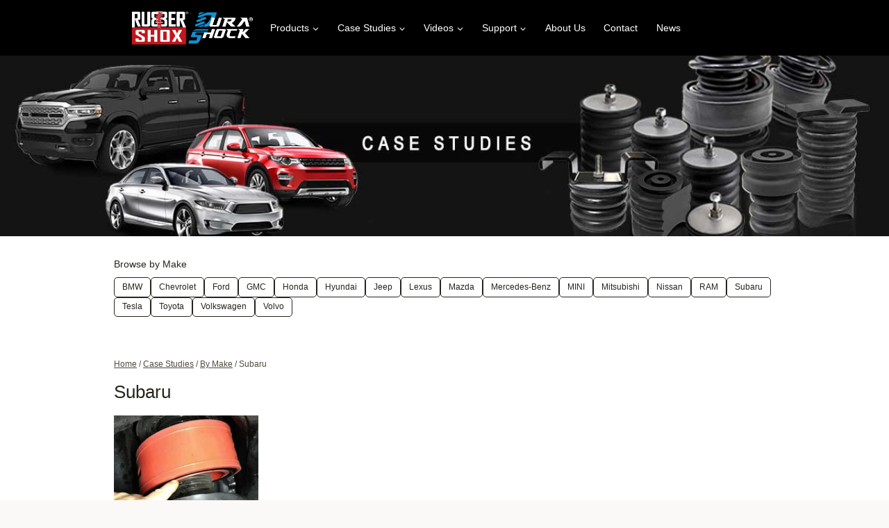

--- FILE ---
content_type: text/html; charset=UTF-8
request_url: https://www.docs.rubbershox.com/category/case-studies/make/subaru/
body_size: 137531
content:
<!doctype html><html lang="en-US" class="no-js" itemtype="https://schema.org/Blog" itemscope><head><meta charset="UTF-8"><meta name="viewport" content="width=device-width, initial-scale=1, minimum-scale=1"><meta name='robots' content='index, follow, max-image-preview:large, max-snippet:-1, max-video-preview:-1' /><link media="all" href="https://www.docs.rubbershox.com/wp-content/cache/autoptimize/css/autoptimize_4a1ccac60879e75d96624164b00d84eb.css" rel="stylesheet"><title>Subaru Archives - Rubbershox /Durashock | Installation Case Studies &amp; User Manuals</title><link rel="canonical" href="https://www.docs.rubbershox.com/category/case-studies/make/subaru/" /><meta property="og:locale" content="en_US" /><meta property="og:type" content="article" /><meta property="og:title" content="Subaru Archives - Rubbershox /Durashock | Installation Case Studies &amp; User Manuals" /><meta property="og:url" content="https://www.docs.rubbershox.com/category/case-studies/make/subaru/" /><meta property="og:site_name" content="Rubbershox /Durashock | Installation Case Studies &amp; User Manuals" /><meta name="twitter:card" content="summary_large_image" /> <script type="application/ld+json" class="yoast-schema-graph">{"@context":"https://schema.org","@graph":[{"@type":"CollectionPage","@id":"https://www.docs.rubbershox.com/category/case-studies/make/subaru/","url":"https://www.docs.rubbershox.com/category/case-studies/make/subaru/","name":"Subaru Archives - Rubbershox /Durashock | Installation Case Studies &amp; User Manuals","isPartOf":{"@id":"https://www.docs.rubbershox.com/#website"},"primaryImageOfPage":{"@id":"https://www.docs.rubbershox.com/category/case-studies/make/subaru/#primaryimage"},"image":{"@id":"https://www.docs.rubbershox.com/category/case-studies/make/subaru/#primaryimage"},"thumbnailUrl":"https://www.docs.rubbershox.com/wp-content/uploads/2017_Subaru_CrossTrek_CSB-A-R_CSB-D-R.jpg","breadcrumb":{"@id":"https://www.docs.rubbershox.com/category/case-studies/make/subaru/#breadcrumb"},"inLanguage":"en-US"},{"@type":"ImageObject","inLanguage":"en-US","@id":"https://www.docs.rubbershox.com/category/case-studies/make/subaru/#primaryimage","url":"https://www.docs.rubbershox.com/wp-content/uploads/2017_Subaru_CrossTrek_CSB-A-R_CSB-D-R.jpg","contentUrl":"https://www.docs.rubbershox.com/wp-content/uploads/2017_Subaru_CrossTrek_CSB-A-R_CSB-D-R.jpg","width":1000,"height":1000,"caption":"2017 Subaru CrossTrek (CSB-A-R, CSB-D-R)"},{"@type":"BreadcrumbList","@id":"https://www.docs.rubbershox.com/category/case-studies/make/subaru/#breadcrumb","itemListElement":[{"@type":"ListItem","position":1,"name":"Home","item":"https://www.docs.rubbershox.com/"},{"@type":"ListItem","position":2,"name":"Case Studies","item":"https://www.docs.rubbershox.com/category/case-studies/"},{"@type":"ListItem","position":3,"name":"By Make","item":"https://www.docs.rubbershox.com/category/case-studies/make/"},{"@type":"ListItem","position":4,"name":"Subaru"}]},{"@type":"WebSite","@id":"https://www.docs.rubbershox.com/#website","url":"https://www.docs.rubbershox.com/","name":"Rubbershox /Durashock | Installation Case Studies &amp; User Manuals","description":"Rubbershox /Durashock | Installation Case Studies &amp; User Manuals","publisher":{"@id":"https://www.docs.rubbershox.com/#organization"},"potentialAction":[{"@type":"SearchAction","target":{"@type":"EntryPoint","urlTemplate":"https://www.docs.rubbershox.com/?s={search_term_string}"},"query-input":{"@type":"PropertyValueSpecification","valueRequired":true,"valueName":"search_term_string"}}],"inLanguage":"en-US"},{"@type":"Organization","@id":"https://www.docs.rubbershox.com/#organization","name":"Rubbershox /Durashock | Installation Case Studies &amp; User Manuals","url":"https://www.docs.rubbershox.com/","logo":{"@type":"ImageObject","inLanguage":"en-US","@id":"https://www.docs.rubbershox.com/#/schema/logo/image/","url":"https://www.docs.rubbershox.com/wp-content/uploads/Rubbeshox_Durashock.png","contentUrl":"https://www.docs.rubbershox.com/wp-content/uploads/Rubbeshox_Durashock.png","width":639,"height":175,"caption":"Rubbershox /Durashock | Installation Case Studies &amp; User Manuals"},"image":{"@id":"https://www.docs.rubbershox.com/#/schema/logo/image/"}}]}</script> <link rel='dns-prefetch' href='//www.googletagmanager.com' /><link rel="alternate" type="application/rss+xml" title="Rubbershox /Durashock | Installation Case Studies &amp; User Manuals &raquo; Feed" href="https://www.docs.rubbershox.com/feed/" /><link rel="alternate" type="application/rss+xml" title="Rubbershox /Durashock | Installation Case Studies &amp; User Manuals &raquo; Comments Feed" href="https://www.docs.rubbershox.com/comments/feed/" /> <script>document.documentElement.classList.remove( 'no-js' );</script> <link rel="alternate" type="application/rss+xml" title="Rubbershox /Durashock | Installation Case Studies &amp; User Manuals &raquo; Subaru Category Feed" href="https://www.docs.rubbershox.com/category/case-studies/make/subaru/feed/" /><style id='wp-img-auto-sizes-contain-inline-css'>img:is([sizes=auto i],[sizes^="auto," i]){contain-intrinsic-size:3000px 1500px}
/*# sourceURL=wp-img-auto-sizes-contain-inline-css */</style><style id='kadence-blocks-advancedheading-inline-css'>.wp-block-kadence-advancedheading mark{background:transparent;border-style:solid;border-width:0}.wp-block-kadence-advancedheading mark.kt-highlight{color:#f76a0c;}.kb-adv-heading-icon{display: inline-flex;justify-content: center;align-items: center;} .is-layout-constrained > .kb-advanced-heading-link {display: block;}.single-content .kadence-advanced-heading-wrapper h1, .single-content .kadence-advanced-heading-wrapper h2, .single-content .kadence-advanced-heading-wrapper h3, .single-content .kadence-advanced-heading-wrapper h4, .single-content .kadence-advanced-heading-wrapper h5, .single-content .kadence-advanced-heading-wrapper h6 {margin: 1.5em 0 .5em;}.single-content .kadence-advanced-heading-wrapper+* { margin-top:0;}.kb-screen-reader-text{position:absolute;width:1px;height:1px;padding:0;margin:-1px;overflow:hidden;clip:rect(0,0,0,0);}
/*# sourceURL=kadence-blocks-advancedheading-inline-css */</style><style id='wp-emoji-styles-inline-css'>img.wp-smiley, img.emoji {
		display: inline !important;
		border: none !important;
		box-shadow: none !important;
		height: 1em !important;
		width: 1em !important;
		margin: 0 0.07em !important;
		vertical-align: -0.1em !important;
		background: none !important;
		padding: 0 !important;
	}
/*# sourceURL=wp-emoji-styles-inline-css */</style><style id='wp-block-library-inline-css'>:root{--wp-block-synced-color:#7a00df;--wp-block-synced-color--rgb:122,0,223;--wp-bound-block-color:var(--wp-block-synced-color);--wp-editor-canvas-background:#ddd;--wp-admin-theme-color:#007cba;--wp-admin-theme-color--rgb:0,124,186;--wp-admin-theme-color-darker-10:#006ba1;--wp-admin-theme-color-darker-10--rgb:0,107,160.5;--wp-admin-theme-color-darker-20:#005a87;--wp-admin-theme-color-darker-20--rgb:0,90,135;--wp-admin-border-width-focus:2px}@media (min-resolution:192dpi){:root{--wp-admin-border-width-focus:1.5px}}.wp-element-button{cursor:pointer}:root .has-very-light-gray-background-color{background-color:#eee}:root .has-very-dark-gray-background-color{background-color:#313131}:root .has-very-light-gray-color{color:#eee}:root .has-very-dark-gray-color{color:#313131}:root .has-vivid-green-cyan-to-vivid-cyan-blue-gradient-background{background:linear-gradient(135deg,#00d084,#0693e3)}:root .has-purple-crush-gradient-background{background:linear-gradient(135deg,#34e2e4,#4721fb 50%,#ab1dfe)}:root .has-hazy-dawn-gradient-background{background:linear-gradient(135deg,#faaca8,#dad0ec)}:root .has-subdued-olive-gradient-background{background:linear-gradient(135deg,#fafae1,#67a671)}:root .has-atomic-cream-gradient-background{background:linear-gradient(135deg,#fdd79a,#004a59)}:root .has-nightshade-gradient-background{background:linear-gradient(135deg,#330968,#31cdcf)}:root .has-midnight-gradient-background{background:linear-gradient(135deg,#020381,#2874fc)}:root{--wp--preset--font-size--normal:16px;--wp--preset--font-size--huge:42px}.has-regular-font-size{font-size:1em}.has-larger-font-size{font-size:2.625em}.has-normal-font-size{font-size:var(--wp--preset--font-size--normal)}.has-huge-font-size{font-size:var(--wp--preset--font-size--huge)}.has-text-align-center{text-align:center}.has-text-align-left{text-align:left}.has-text-align-right{text-align:right}.has-fit-text{white-space:nowrap!important}#end-resizable-editor-section{display:none}.aligncenter{clear:both}.items-justified-left{justify-content:flex-start}.items-justified-center{justify-content:center}.items-justified-right{justify-content:flex-end}.items-justified-space-between{justify-content:space-between}.screen-reader-text{border:0;clip-path:inset(50%);height:1px;margin:-1px;overflow:hidden;padding:0;position:absolute;width:1px;word-wrap:normal!important}.screen-reader-text:focus{background-color:#ddd;clip-path:none;color:#444;display:block;font-size:1em;height:auto;left:5px;line-height:normal;padding:15px 23px 14px;text-decoration:none;top:5px;width:auto;z-index:100000}html :where(.has-border-color){border-style:solid}html :where([style*=border-top-color]){border-top-style:solid}html :where([style*=border-right-color]){border-right-style:solid}html :where([style*=border-bottom-color]){border-bottom-style:solid}html :where([style*=border-left-color]){border-left-style:solid}html :where([style*=border-width]){border-style:solid}html :where([style*=border-top-width]){border-top-style:solid}html :where([style*=border-right-width]){border-right-style:solid}html :where([style*=border-bottom-width]){border-bottom-style:solid}html :where([style*=border-left-width]){border-left-style:solid}html :where(img[class*=wp-image-]){height:auto;max-width:100%}:where(figure){margin:0 0 1em}html :where(.is-position-sticky){--wp-admin--admin-bar--position-offset:var(--wp-admin--admin-bar--height,0px)}@media screen and (max-width:600px){html :where(.is-position-sticky){--wp-admin--admin-bar--position-offset:0px}}

/*# sourceURL=wp-block-library-inline-css */</style><style id='wp-block-paragraph-inline-css'>.is-small-text{font-size:.875em}.is-regular-text{font-size:1em}.is-large-text{font-size:2.25em}.is-larger-text{font-size:3em}.has-drop-cap:not(:focus):first-letter{float:left;font-size:8.4em;font-style:normal;font-weight:100;line-height:.68;margin:.05em .1em 0 0;text-transform:uppercase}body.rtl .has-drop-cap:not(:focus):first-letter{float:none;margin-left:.1em}p.has-drop-cap.has-background{overflow:hidden}:root :where(p.has-background){padding:1.25em 2.375em}:where(p.has-text-color:not(.has-link-color)) a{color:inherit}p.has-text-align-left[style*="writing-mode:vertical-lr"],p.has-text-align-right[style*="writing-mode:vertical-rl"]{rotate:180deg}
/*# sourceURL=https://www.docs.rubbershox.com/wp-includes/blocks/paragraph/style.min.css */</style><style id='wp-block-spacer-inline-css'>.wp-block-spacer{clear:both}
/*# sourceURL=https://www.docs.rubbershox.com/wp-includes/blocks/spacer/style.min.css */</style><style id='global-styles-inline-css'>:root{--wp--preset--aspect-ratio--square: 1;--wp--preset--aspect-ratio--4-3: 4/3;--wp--preset--aspect-ratio--3-4: 3/4;--wp--preset--aspect-ratio--3-2: 3/2;--wp--preset--aspect-ratio--2-3: 2/3;--wp--preset--aspect-ratio--16-9: 16/9;--wp--preset--aspect-ratio--9-16: 9/16;--wp--preset--color--black: #000000;--wp--preset--color--cyan-bluish-gray: #abb8c3;--wp--preset--color--white: #ffffff;--wp--preset--color--pale-pink: #f78da7;--wp--preset--color--vivid-red: #cf2e2e;--wp--preset--color--luminous-vivid-orange: #ff6900;--wp--preset--color--luminous-vivid-amber: #fcb900;--wp--preset--color--light-green-cyan: #7bdcb5;--wp--preset--color--vivid-green-cyan: #00d084;--wp--preset--color--pale-cyan-blue: #8ed1fc;--wp--preset--color--vivid-cyan-blue: #0693e3;--wp--preset--color--vivid-purple: #9b51e0;--wp--preset--color--theme-palette-1: var(--global-palette1);--wp--preset--color--theme-palette-2: var(--global-palette2);--wp--preset--color--theme-palette-3: var(--global-palette3);--wp--preset--color--theme-palette-4: var(--global-palette4);--wp--preset--color--theme-palette-5: var(--global-palette5);--wp--preset--color--theme-palette-6: var(--global-palette6);--wp--preset--color--theme-palette-7: var(--global-palette7);--wp--preset--color--theme-palette-8: var(--global-palette8);--wp--preset--color--theme-palette-9: var(--global-palette9);--wp--preset--color--theme-palette-10: var(--global-palette10);--wp--preset--color--theme-palette-11: var(--global-palette11);--wp--preset--color--theme-palette-12: var(--global-palette12);--wp--preset--color--theme-palette-13: var(--global-palette13);--wp--preset--color--theme-palette-14: var(--global-palette14);--wp--preset--color--theme-palette-15: var(--global-palette15);--wp--preset--gradient--vivid-cyan-blue-to-vivid-purple: linear-gradient(135deg,rgb(6,147,227) 0%,rgb(155,81,224) 100%);--wp--preset--gradient--light-green-cyan-to-vivid-green-cyan: linear-gradient(135deg,rgb(122,220,180) 0%,rgb(0,208,130) 100%);--wp--preset--gradient--luminous-vivid-amber-to-luminous-vivid-orange: linear-gradient(135deg,rgb(252,185,0) 0%,rgb(255,105,0) 100%);--wp--preset--gradient--luminous-vivid-orange-to-vivid-red: linear-gradient(135deg,rgb(255,105,0) 0%,rgb(207,46,46) 100%);--wp--preset--gradient--very-light-gray-to-cyan-bluish-gray: linear-gradient(135deg,rgb(238,238,238) 0%,rgb(169,184,195) 100%);--wp--preset--gradient--cool-to-warm-spectrum: linear-gradient(135deg,rgb(74,234,220) 0%,rgb(151,120,209) 20%,rgb(207,42,186) 40%,rgb(238,44,130) 60%,rgb(251,105,98) 80%,rgb(254,248,76) 100%);--wp--preset--gradient--blush-light-purple: linear-gradient(135deg,rgb(255,206,236) 0%,rgb(152,150,240) 100%);--wp--preset--gradient--blush-bordeaux: linear-gradient(135deg,rgb(254,205,165) 0%,rgb(254,45,45) 50%,rgb(107,0,62) 100%);--wp--preset--gradient--luminous-dusk: linear-gradient(135deg,rgb(255,203,112) 0%,rgb(199,81,192) 50%,rgb(65,88,208) 100%);--wp--preset--gradient--pale-ocean: linear-gradient(135deg,rgb(255,245,203) 0%,rgb(182,227,212) 50%,rgb(51,167,181) 100%);--wp--preset--gradient--electric-grass: linear-gradient(135deg,rgb(202,248,128) 0%,rgb(113,206,126) 100%);--wp--preset--gradient--midnight: linear-gradient(135deg,rgb(2,3,129) 0%,rgb(40,116,252) 100%);--wp--preset--font-size--small: var(--global-font-size-small);--wp--preset--font-size--medium: var(--global-font-size-medium);--wp--preset--font-size--large: var(--global-font-size-large);--wp--preset--font-size--x-large: 42px;--wp--preset--font-size--larger: var(--global-font-size-larger);--wp--preset--font-size--xxlarge: var(--global-font-size-xxlarge);--wp--preset--spacing--20: 0.44rem;--wp--preset--spacing--30: 0.67rem;--wp--preset--spacing--40: 1rem;--wp--preset--spacing--50: 1.5rem;--wp--preset--spacing--60: 2.25rem;--wp--preset--spacing--70: 3.38rem;--wp--preset--spacing--80: 5.06rem;--wp--preset--shadow--natural: 6px 6px 9px rgba(0, 0, 0, 0.2);--wp--preset--shadow--deep: 12px 12px 50px rgba(0, 0, 0, 0.4);--wp--preset--shadow--sharp: 6px 6px 0px rgba(0, 0, 0, 0.2);--wp--preset--shadow--outlined: 6px 6px 0px -3px rgb(255, 255, 255), 6px 6px rgb(0, 0, 0);--wp--preset--shadow--crisp: 6px 6px 0px rgb(0, 0, 0);}:where(.is-layout-flex){gap: 0.5em;}:where(.is-layout-grid){gap: 0.5em;}body .is-layout-flex{display: flex;}.is-layout-flex{flex-wrap: wrap;align-items: center;}.is-layout-flex > :is(*, div){margin: 0;}body .is-layout-grid{display: grid;}.is-layout-grid > :is(*, div){margin: 0;}:where(.wp-block-columns.is-layout-flex){gap: 2em;}:where(.wp-block-columns.is-layout-grid){gap: 2em;}:where(.wp-block-post-template.is-layout-flex){gap: 1.25em;}:where(.wp-block-post-template.is-layout-grid){gap: 1.25em;}.has-black-color{color: var(--wp--preset--color--black) !important;}.has-cyan-bluish-gray-color{color: var(--wp--preset--color--cyan-bluish-gray) !important;}.has-white-color{color: var(--wp--preset--color--white) !important;}.has-pale-pink-color{color: var(--wp--preset--color--pale-pink) !important;}.has-vivid-red-color{color: var(--wp--preset--color--vivid-red) !important;}.has-luminous-vivid-orange-color{color: var(--wp--preset--color--luminous-vivid-orange) !important;}.has-luminous-vivid-amber-color{color: var(--wp--preset--color--luminous-vivid-amber) !important;}.has-light-green-cyan-color{color: var(--wp--preset--color--light-green-cyan) !important;}.has-vivid-green-cyan-color{color: var(--wp--preset--color--vivid-green-cyan) !important;}.has-pale-cyan-blue-color{color: var(--wp--preset--color--pale-cyan-blue) !important;}.has-vivid-cyan-blue-color{color: var(--wp--preset--color--vivid-cyan-blue) !important;}.has-vivid-purple-color{color: var(--wp--preset--color--vivid-purple) !important;}.has-black-background-color{background-color: var(--wp--preset--color--black) !important;}.has-cyan-bluish-gray-background-color{background-color: var(--wp--preset--color--cyan-bluish-gray) !important;}.has-white-background-color{background-color: var(--wp--preset--color--white) !important;}.has-pale-pink-background-color{background-color: var(--wp--preset--color--pale-pink) !important;}.has-vivid-red-background-color{background-color: var(--wp--preset--color--vivid-red) !important;}.has-luminous-vivid-orange-background-color{background-color: var(--wp--preset--color--luminous-vivid-orange) !important;}.has-luminous-vivid-amber-background-color{background-color: var(--wp--preset--color--luminous-vivid-amber) !important;}.has-light-green-cyan-background-color{background-color: var(--wp--preset--color--light-green-cyan) !important;}.has-vivid-green-cyan-background-color{background-color: var(--wp--preset--color--vivid-green-cyan) !important;}.has-pale-cyan-blue-background-color{background-color: var(--wp--preset--color--pale-cyan-blue) !important;}.has-vivid-cyan-blue-background-color{background-color: var(--wp--preset--color--vivid-cyan-blue) !important;}.has-vivid-purple-background-color{background-color: var(--wp--preset--color--vivid-purple) !important;}.has-black-border-color{border-color: var(--wp--preset--color--black) !important;}.has-cyan-bluish-gray-border-color{border-color: var(--wp--preset--color--cyan-bluish-gray) !important;}.has-white-border-color{border-color: var(--wp--preset--color--white) !important;}.has-pale-pink-border-color{border-color: var(--wp--preset--color--pale-pink) !important;}.has-vivid-red-border-color{border-color: var(--wp--preset--color--vivid-red) !important;}.has-luminous-vivid-orange-border-color{border-color: var(--wp--preset--color--luminous-vivid-orange) !important;}.has-luminous-vivid-amber-border-color{border-color: var(--wp--preset--color--luminous-vivid-amber) !important;}.has-light-green-cyan-border-color{border-color: var(--wp--preset--color--light-green-cyan) !important;}.has-vivid-green-cyan-border-color{border-color: var(--wp--preset--color--vivid-green-cyan) !important;}.has-pale-cyan-blue-border-color{border-color: var(--wp--preset--color--pale-cyan-blue) !important;}.has-vivid-cyan-blue-border-color{border-color: var(--wp--preset--color--vivid-cyan-blue) !important;}.has-vivid-purple-border-color{border-color: var(--wp--preset--color--vivid-purple) !important;}.has-vivid-cyan-blue-to-vivid-purple-gradient-background{background: var(--wp--preset--gradient--vivid-cyan-blue-to-vivid-purple) !important;}.has-light-green-cyan-to-vivid-green-cyan-gradient-background{background: var(--wp--preset--gradient--light-green-cyan-to-vivid-green-cyan) !important;}.has-luminous-vivid-amber-to-luminous-vivid-orange-gradient-background{background: var(--wp--preset--gradient--luminous-vivid-amber-to-luminous-vivid-orange) !important;}.has-luminous-vivid-orange-to-vivid-red-gradient-background{background: var(--wp--preset--gradient--luminous-vivid-orange-to-vivid-red) !important;}.has-very-light-gray-to-cyan-bluish-gray-gradient-background{background: var(--wp--preset--gradient--very-light-gray-to-cyan-bluish-gray) !important;}.has-cool-to-warm-spectrum-gradient-background{background: var(--wp--preset--gradient--cool-to-warm-spectrum) !important;}.has-blush-light-purple-gradient-background{background: var(--wp--preset--gradient--blush-light-purple) !important;}.has-blush-bordeaux-gradient-background{background: var(--wp--preset--gradient--blush-bordeaux) !important;}.has-luminous-dusk-gradient-background{background: var(--wp--preset--gradient--luminous-dusk) !important;}.has-pale-ocean-gradient-background{background: var(--wp--preset--gradient--pale-ocean) !important;}.has-electric-grass-gradient-background{background: var(--wp--preset--gradient--electric-grass) !important;}.has-midnight-gradient-background{background: var(--wp--preset--gradient--midnight) !important;}.has-small-font-size{font-size: var(--wp--preset--font-size--small) !important;}.has-medium-font-size{font-size: var(--wp--preset--font-size--medium) !important;}.has-large-font-size{font-size: var(--wp--preset--font-size--large) !important;}.has-x-large-font-size{font-size: var(--wp--preset--font-size--x-large) !important;}
/*# sourceURL=global-styles-inline-css */</style><style id='core-block-supports-inline-css'>.wp-elements-34235b74960c6090e3944496d0ad4f5b a:where(:not(.wp-element-button)){color:var(--wp--preset--color--theme-palette-9);}.wp-elements-b066c71ee49cce8029024b0f4c61e502 a:where(:not(.wp-element-button)){color:var(--wp--preset--color--theme-palette-9);}.wp-elements-8b2206fa6a011560f3250ddd1aacec76 a:where(:not(.wp-element-button)){color:var(--wp--preset--color--theme-palette-9);}
/*# sourceURL=core-block-supports-inline-css */</style><style id='classic-theme-styles-inline-css'>/*! This file is auto-generated */
.wp-block-button__link{color:#fff;background-color:#32373c;border-radius:9999px;box-shadow:none;text-decoration:none;padding:calc(.667em + 2px) calc(1.333em + 2px);font-size:1.125em}.wp-block-file__button{background:#32373c;color:#fff;text-decoration:none}
/*# sourceURL=/wp-includes/css/classic-themes.min.css */</style><style id='kadence-global-inline-css'>/* Kadence Base CSS */
:root{--global-palette1:#dd6b20;--global-palette2:#cf3033;--global-palette3:#27241d;--global-palette4:#423d33;--global-palette5:#504a40;--global-palette6:#625d52;--global-palette7:#e8e6e1;--global-palette8:#faf9f7;--global-palette9:#ffffff;--global-palette10:oklch(from var(--global-palette1) calc(l + 0.10 * (1 - l)) calc(c * 1.00) calc(h + 180) / 100%);--global-palette11:#13612e;--global-palette12:#1159af;--global-palette13:#b82105;--global-palette14:#f7630c;--global-palette15:#f5a524;--global-palette9rgb:255, 255, 255;--global-palette-highlight:var(--global-palette1);--global-palette-highlight-alt:var(--global-palette2);--global-palette-highlight-alt2:var(--global-palette9);--global-palette-btn-bg:var(--global-palette1);--global-palette-btn-bg-hover:var(--global-palette2);--global-palette-btn:var(--global-palette9);--global-palette-btn-hover:var(--global-palette9);--global-palette-btn-sec-bg:var(--global-palette7);--global-palette-btn-sec-bg-hover:var(--global-palette2);--global-palette-btn-sec:var(--global-palette3);--global-palette-btn-sec-hover:var(--global-palette9);--global-body-font-family:Arimo, sans-serif;--global-heading-font-family:inherit;--global-primary-nav-font-family:inherit;--global-fallback-font:sans-serif;--global-display-fallback-font:sans-serif;--global-content-width:1000px;--global-content-wide-width:calc(1000px + 230px);--global-content-narrow-width:750px;--global-content-edge-padding:1.5rem;--global-content-boxed-padding:2rem;--global-calc-content-width:calc(1000px - var(--global-content-edge-padding) - var(--global-content-edge-padding) );--wp--style--global--content-size:var(--global-calc-content-width);}.wp-site-blocks{--global-vw:calc( 100vw - ( 0.5 * var(--scrollbar-offset)));}body{background:var(--global-palette8);}body, input, select, optgroup, textarea{font-style:normal;font-weight:normal;font-size:14px;line-height:1.5;font-family:var(--global-body-font-family);color:var(--global-palette4);}.content-bg, body.content-style-unboxed .site{background:var(--global-palette9);}h1,h2,h3,h4,h5,h6{font-family:var(--global-heading-font-family);}h1{font-style:normal;font-weight:normal;font-size:26px;line-height:1.5;color:var(--global-palette3);}h2{font-style:normal;font-weight:normal;font-size:24px;line-height:1.5;color:var(--global-palette3);}h3{font-style:normal;font-weight:500;font-size:22px;line-height:1.5;color:var(--global-palette3);}h4{font-style:normal;font-weight:700;font-size:20px;line-height:1.5;color:var(--global-palette4);}h5{font-style:normal;font-weight:700;font-size:18px;line-height:1.5;color:var(--global-palette4);}h6{font-style:normal;font-weight:700;font-size:16px;line-height:1.5;color:var(--global-palette5);}.entry-hero .kadence-breadcrumbs{max-width:1000px;}.site-container, .site-header-row-layout-contained, .site-footer-row-layout-contained, .entry-hero-layout-contained, .comments-area, .alignfull > .wp-block-cover__inner-container, .alignwide > .wp-block-cover__inner-container{max-width:var(--global-content-width);}.content-width-narrow .content-container.site-container, .content-width-narrow .hero-container.site-container{max-width:var(--global-content-narrow-width);}@media all and (min-width: 1230px){.wp-site-blocks .content-container  .alignwide{margin-left:-115px;margin-right:-115px;width:unset;max-width:unset;}}@media all and (min-width: 1010px){.content-width-narrow .wp-site-blocks .content-container .alignwide{margin-left:-130px;margin-right:-130px;width:unset;max-width:unset;}}.content-style-boxed .wp-site-blocks .entry-content .alignwide{margin-left:calc( -1 * var( --global-content-boxed-padding ) );margin-right:calc( -1 * var( --global-content-boxed-padding ) );}.content-area{margin-top:5rem;margin-bottom:5rem;}@media all and (max-width: 1024px){.content-area{margin-top:3rem;margin-bottom:3rem;}}@media all and (max-width: 767px){.content-area{margin-top:2rem;margin-bottom:2rem;}}@media all and (max-width: 1024px){:root{--global-content-boxed-padding:2rem;}}@media all and (max-width: 767px){:root{--global-content-boxed-padding:1.5rem;}}.entry-content-wrap{padding:2rem;}@media all and (max-width: 1024px){.entry-content-wrap{padding:2rem;}}@media all and (max-width: 767px){.entry-content-wrap{padding:1.5rem;}}.entry.single-entry{box-shadow:0px 15px 15px -10px rgba(0,0,0,0.05);}.entry.loop-entry{box-shadow:0px 15px 15px -10px rgba(0,0,0,0.05);}.loop-entry .entry-content-wrap{padding:2rem;}@media all and (max-width: 1024px){.loop-entry .entry-content-wrap{padding:2rem;}}@media all and (max-width: 767px){.loop-entry .entry-content-wrap{padding:1.5rem;}}button, .button, .wp-block-button__link, input[type="button"], input[type="reset"], input[type="submit"], .fl-button, .elementor-button-wrapper .elementor-button, .wc-block-components-checkout-place-order-button, .wc-block-cart__submit{box-shadow:0px 0px 0px -7px rgba(0,0,0,0);}button:hover, button:focus, button:active, .button:hover, .button:focus, .button:active, .wp-block-button__link:hover, .wp-block-button__link:focus, .wp-block-button__link:active, input[type="button"]:hover, input[type="button"]:focus, input[type="button"]:active, input[type="reset"]:hover, input[type="reset"]:focus, input[type="reset"]:active, input[type="submit"]:hover, input[type="submit"]:focus, input[type="submit"]:active, .elementor-button-wrapper .elementor-button:hover, .elementor-button-wrapper .elementor-button:focus, .elementor-button-wrapper .elementor-button:active, .wc-block-cart__submit:hover{box-shadow:0px 15px 25px -7px rgba(0,0,0,0.1);}.kb-button.kb-btn-global-outline.kb-btn-global-inherit{padding-top:calc(px - 2px);padding-right:calc(px - 2px);padding-bottom:calc(px - 2px);padding-left:calc(px - 2px);}@media all and (min-width: 1025px){.transparent-header .entry-hero .entry-hero-container-inner{padding-top:80px;}}@media all and (max-width: 1024px){.mobile-transparent-header .entry-hero .entry-hero-container-inner{padding-top:70px;}}@media all and (max-width: 767px){.mobile-transparent-header .entry-hero .entry-hero-container-inner{padding-top:70px;}}#kt-scroll-up-reader, #kt-scroll-up{border-radius:0px 0px 0px 0px;bottom:30px;font-size:1.2em;padding:0.4em 0.4em 0.4em 0.4em;}#kt-scroll-up-reader.scroll-up-side-right, #kt-scroll-up.scroll-up-side-right{right:30px;}#kt-scroll-up-reader.scroll-up-side-left, #kt-scroll-up.scroll-up-side-left{left:30px;}.loop-entry.type-post h2.entry-title{font-style:normal;font-size:17px;color:var(--global-palette4);}.loop-entry.type-video_gallery h2.entry-title{font-style:normal;font-size:15px;line-height:1.3;color:var(--global-palette4);}.loop-entry.type-video_gallery .entry-meta{color:var(--global-palette3);}.loop-entry.type-video_gallery .entry-meta a:hover{color:var(--global-palette2);}
/* Kadence Header CSS */
@media all and (max-width: 1024px){.mobile-transparent-header #masthead{position:absolute;left:0px;right:0px;z-index:100;}.kadence-scrollbar-fixer.mobile-transparent-header #masthead{right:var(--scrollbar-offset,0);}.mobile-transparent-header #masthead, .mobile-transparent-header .site-top-header-wrap .site-header-row-container-inner, .mobile-transparent-header .site-main-header-wrap .site-header-row-container-inner, .mobile-transparent-header .site-bottom-header-wrap .site-header-row-container-inner{background:transparent;}.site-header-row-tablet-layout-fullwidth, .site-header-row-tablet-layout-standard{padding:0px;}}@media all and (min-width: 1025px){.transparent-header #masthead{position:absolute;left:0px;right:0px;z-index:100;}.transparent-header.kadence-scrollbar-fixer #masthead{right:var(--scrollbar-offset,0);}.transparent-header #masthead, .transparent-header .site-top-header-wrap .site-header-row-container-inner, .transparent-header .site-main-header-wrap .site-header-row-container-inner, .transparent-header .site-bottom-header-wrap .site-header-row-container-inner{background:transparent;}}.site-branding a.brand img{max-width:176px;}.site-branding a.brand img.svg-logo-image{width:176px;}@media all and (max-width: 767px){.site-branding a.brand img{max-width:126px;}.site-branding a.brand img.svg-logo-image{width:126px;}}.site-branding{padding:0px 0px 0px 0px;}#masthead, #masthead .kadence-sticky-header.item-is-fixed:not(.item-at-start):not(.site-header-row-container):not(.site-main-header-wrap), #masthead .kadence-sticky-header.item-is-fixed:not(.item-at-start) > .site-header-row-container-inner{background:#000000;}.site-main-header-inner-wrap{min-height:80px;}@media all and (max-width: 1024px){.site-main-header-inner-wrap{min-height:70px;}}@media all and (max-width: 767px){.site-main-header-inner-wrap{min-height:70px;}}.site-main-header-wrap .site-header-row-container-inner>.site-container{padding:0px 50px 0px 50px;}@media all and (max-width: 767px){.site-main-header-wrap .site-header-row-container-inner>.site-container{padding:0px 20px 0px 0px;}}.site-main-header-wrap.site-header-row-container.site-header-focus-item.site-header-row-layout-standard.kadence-sticky-header.item-is-fixed.item-is-stuck, .site-header-upper-inner-wrap.kadence-sticky-header.item-is-fixed.item-is-stuck, .site-header-inner-wrap.kadence-sticky-header.item-is-fixed.item-is-stuck, .site-top-header-wrap.site-header-row-container.site-header-focus-item.site-header-row-layout-standard.kadence-sticky-header.item-is-fixed.item-is-stuck, .site-bottom-header-wrap.site-header-row-container.site-header-focus-item.site-header-row-layout-standard.kadence-sticky-header.item-is-fixed.item-is-stuck{box-shadow:0px 0px 0px 0px rgba(0,0,0,0);}#masthead .kadence-sticky-header.item-is-fixed:not(.item-at-start) .header-menu-container > ul > li > a{color:var(--global-palette9);}#masthead .kadence-sticky-header.item-is-fixed:not(.item-at-start) .mobile-toggle-open-container .menu-toggle-open, #masthead .kadence-sticky-header.item-is-fixed:not(.item-at-start) .search-toggle-open-container .search-toggle-open{color:var(--global-palette9);}#masthead .kadence-sticky-header.item-is-fixed:not(.item-at-start) .header-menu-container > ul > li > a:hover{color:var(--global-palette9);}#masthead .kadence-sticky-header.item-is-fixed:not(.item-at-start) .mobile-toggle-open-container .menu-toggle-open:hover, #masthead .kadence-sticky-header.item-is-fixed:not(.item-at-start) .mobile-toggle-open-container .menu-toggle-open:focus, #masthead .kadence-sticky-header.item-is-fixed:not(.item-at-start) .search-toggle-open-container .search-toggle-open:hover, #masthead .kadence-sticky-header.item-is-fixed:not(.item-at-start) .search-toggle-open-container .search-toggle-open:focus{color:var(--global-palette9);}#masthead .kadence-sticky-header.item-is-fixed:not(.item-at-start) .header-menu-container > ul > li.current-menu-item > a, #masthead .kadence-sticky-header.item-is-fixed:not(.item-at-start) .header-menu-container > ul > li.current_page_item > a, #masthead .kadence-sticky-header.item-is-fixed:not(.item-at-start) .header-menu-container > ul > li.current_page_parent > a, #masthead .kadence-sticky-header.item-is-fixed:not(.item-at-start) .header-menu-container > ul > li.current_page_ancestor > a{color:var(--global-palette9);}.header-navigation[class*="header-navigation-style-underline"] .header-menu-container.primary-menu-container>ul>li>a:after{width:calc( 100% - 1.9em);}.main-navigation .primary-menu-container > ul > li.menu-item > a{padding-left:calc(1.9em / 2);padding-right:calc(1.9em / 2);padding-top:0.6em;padding-bottom:0.6em;color:var(--global-palette9);}.main-navigation .primary-menu-container > ul > li.menu-item .dropdown-nav-special-toggle{right:calc(1.9em / 2);}.main-navigation .primary-menu-container > ul li.menu-item > a{font-style:normal;font-size:14px;}.main-navigation .primary-menu-container > ul > li.menu-item > a:hover{color:var(--global-palette9);}.main-navigation .primary-menu-container > ul > li.menu-item.current-menu-item > a{color:var(--global-palette9);}.header-navigation .header-menu-container ul ul.sub-menu, .header-navigation .header-menu-container ul ul.submenu{background:var(--global-palette3);box-shadow:0px 2px 13px 0px rgba(0,0,0,0.1);}.header-navigation .header-menu-container ul ul li.menu-item, .header-menu-container ul.menu > li.kadence-menu-mega-enabled > ul > li.menu-item > a{border-bottom:1px solid rgba(255,255,255,0.1);border-radius:0px 0px 0px 0px;}.header-navigation .header-menu-container ul ul li.menu-item > a{width:250px;padding-top:1em;padding-bottom:1em;color:var(--global-palette9);font-size:12px;}.header-navigation .header-menu-container ul ul li.menu-item > a:hover{color:var(--global-palette9);background:var(--global-palette4);border-radius:0px 0px 0px 0px;}.header-navigation .header-menu-container ul ul li.menu-item.current-menu-item > a{color:var(--global-palette9);background:var(--global-palette4);border-radius:0px 0px 0px 0px;}.mobile-toggle-open-container .menu-toggle-open, .mobile-toggle-open-container .menu-toggle-open:focus{color:var(--global-palette9);padding:0.4em 1em 0.4em 1.5em;font-size:14px;}.mobile-toggle-open-container .menu-toggle-open.menu-toggle-style-bordered{border:1px solid currentColor;}.mobile-toggle-open-container .menu-toggle-open .menu-toggle-icon{font-size:20px;}.mobile-toggle-open-container .menu-toggle-open:hover, .mobile-toggle-open-container .menu-toggle-open:focus-visible{color:var(--global-palette9);}.mobile-navigation ul li{font-size:14px;}.mobile-navigation ul li a{padding-top:1em;padding-bottom:1em;}.mobile-navigation ul li > a, .mobile-navigation ul li.menu-item-has-children > .drawer-nav-drop-wrap{color:var(--global-palette8);}.mobile-navigation ul li.current-menu-item > a, .mobile-navigation ul li.current-menu-item.menu-item-has-children > .drawer-nav-drop-wrap{color:var(--global-palette-highlight);}.mobile-navigation ul li.menu-item-has-children .drawer-nav-drop-wrap, .mobile-navigation ul li:not(.menu-item-has-children) a{border-bottom:1px solid rgba(255,255,255,0.1);}.mobile-navigation:not(.drawer-navigation-parent-toggle-true) ul li.menu-item-has-children .drawer-nav-drop-wrap button{border-left:1px solid rgba(255,255,255,0.1);}#mobile-drawer .drawer-header .drawer-toggle{padding:0.6em 0.15em 0.6em 0.15em;font-size:24px;}
/* Kadence Footer CSS */
#colophon{background:#000000;}.site-top-footer-inner-wrap{padding-top:30px;padding-bottom:30px;grid-column-gap:30px;grid-row-gap:30px;}.site-top-footer-inner-wrap .widget{margin-bottom:30px;}.site-top-footer-inner-wrap .site-footer-section:not(:last-child):after{right:calc(-30px / 2);}.site-bottom-footer-inner-wrap{padding-top:30px;padding-bottom:30px;grid-column-gap:30px;}.site-bottom-footer-inner-wrap .widget{margin-bottom:30px;}.site-bottom-footer-inner-wrap .site-footer-section:not(:last-child):after{right:calc(-30px / 2);}#colophon .footer-html{font-style:normal;color:var(--global-palette9);}
/*# sourceURL=kadence-global-inline-css */</style><style id='kadence-blocks-global-variables-inline-css'>:root {--global-kb-font-size-sm:clamp(0.8rem, 0.73rem + 0.217vw, 0.9rem);--global-kb-font-size-md:clamp(1.1rem, 0.995rem + 0.326vw, 1.25rem);--global-kb-font-size-lg:clamp(1.75rem, 1.576rem + 0.543vw, 2rem);--global-kb-font-size-xl:clamp(2.25rem, 1.728rem + 1.63vw, 3rem);--global-kb-font-size-xxl:clamp(2.5rem, 1.456rem + 3.26vw, 4rem);--global-kb-font-size-xxxl:clamp(2.75rem, 0.489rem + 7.065vw, 6rem);}
/*# sourceURL=kadence-blocks-global-variables-inline-css */</style><style id='kadence_blocks_css-inline-css'>.kb-row-layout-wrap.wp-block-kadence-rowlayout.kb-row-layout-id235_24c082-69{margin-bottom:30px;}.kb-row-layout-id235_24c082-69 > .kt-row-column-wrap{row-gap:var(--global-kb-gap-none, 0rem );max-width:1300px;margin-left:auto;margin-right:auto;padding-top:30px;padding-bottom:30px;grid-template-columns:minmax(0, 1fr);}@media all and (max-width: 767px){.kb-row-layout-id235_24c082-69 > .kt-row-column-wrap{row-gap:var(--global-kb-gap-none, 0rem );max-width:722px;margin-left:auto;margin-right:auto;grid-template-columns:minmax(0, 1fr);}}#wrapper.site{overflow:clip;}.kadence-column235_12a91a-39 > .kt-inside-inner-col{column-gap:var(--global-kb-gap-sm, 1rem);}.kadence-column235_12a91a-39 > .kt-inside-inner-col{flex-direction:column;}.kadence-column235_12a91a-39 > .kt-inside-inner-col > .aligncenter{width:100%;}@media all and (max-width: 1024px){.kadence-column235_12a91a-39 > .kt-inside-inner-col{flex-direction:column;justify-content:center;}}@media all and (max-width: 767px){.kadence-column235_12a91a-39 > .kt-inside-inner-col{display:flex;flex-direction:column;justify-content:center;align-items:flex-start;}}.wp-block-kadence-advancedheading.kt-adv-heading235_c27c92-de, .wp-block-kadence-advancedheading.kt-adv-heading235_c27c92-de[data-kb-block="kb-adv-heading235_c27c92-de"]{padding-bottom:var(--global-kb-spacing-xxs, 0.5rem);font-size:var(--global-kb-font-size-sm, 0.9rem);}.wp-block-kadence-advancedheading.kt-adv-heading235_c27c92-de mark.kt-highlight, .wp-block-kadence-advancedheading.kt-adv-heading235_c27c92-de[data-kb-block="kb-adv-heading235_c27c92-de"] mark.kt-highlight{-webkit-box-decoration-break:clone;box-decoration-break:clone;}.wp-block-kadence-advancedbtn.kb-btns235_7dbbc0-f2{gap:6px;justify-content:flex-start;}ul.menu .wp-block-kadence-advancedbtn .kb-btn235_02978f-66.kb-button{width:initial;}.wp-block-kadence-advancedbtn .kb-btn235_02978f-66.kb-button{color:var(--global-palette3, #1A202C);font-size:12px;border-top-left-radius:5px;border-top-right-radius:5px;border-bottom-right-radius:5px;border-bottom-left-radius:5px;border-top:1px solid var(--global-palette3, #1A202C);border-right:1px solid var(--global-palette3, #1A202C);border-bottom:1px solid var(--global-palette3, #1A202C);border-left:1px solid var(--global-palette3, #1A202C);}.wp-block-kadence-advancedbtn .kb-btn235_02978f-66.kb-button:hover, .wp-block-kadence-advancedbtn .kb-btn235_02978f-66.kb-button:focus{color:var(--global-palette3, #1A202C);border-top:1px solid;border-right:1px solid;border-bottom:1px solid;border-left:1px solid;box-shadow:2px 2px 3px 0px rgba(0, 0, 0, 0.4);}@media all and (max-width: 1024px){.wp-block-kadence-advancedbtn .kb-btn235_02978f-66.kb-button{border-top:1px solid var(--global-palette3, #1A202C);border-right:1px solid var(--global-palette3, #1A202C);border-bottom:1px solid var(--global-palette3, #1A202C);border-left:1px solid var(--global-palette3, #1A202C);}}@media all and (max-width: 1024px){.wp-block-kadence-advancedbtn .kb-btn235_02978f-66.kb-button:hover, .wp-block-kadence-advancedbtn .kb-btn235_02978f-66.kb-button:focus{border-top:1px solid;border-right:1px solid;border-bottom:1px solid;border-left:1px solid;}}@media all and (max-width: 767px){.wp-block-kadence-advancedbtn .kb-btn235_02978f-66.kb-button{border-top:1px solid var(--global-palette3, #1A202C);border-right:1px solid var(--global-palette3, #1A202C);border-bottom:1px solid var(--global-palette3, #1A202C);border-left:1px solid var(--global-palette3, #1A202C);}.wp-block-kadence-advancedbtn .kb-btn235_02978f-66.kb-button:hover, .wp-block-kadence-advancedbtn .kb-btn235_02978f-66.kb-button:focus{border-top:1px solid;border-right:1px solid;border-bottom:1px solid;border-left:1px solid;}}ul.menu .wp-block-kadence-advancedbtn .kb-btn235_0e0168-be.kb-button{width:initial;}.wp-block-kadence-advancedbtn .kb-btn235_0e0168-be.kb-button{color:var(--global-palette3, #1A202C);font-size:12px;border-top-left-radius:5px;border-top-right-radius:5px;border-bottom-right-radius:5px;border-bottom-left-radius:5px;border-top:1px solid var(--global-palette3, #1A202C);border-right:1px solid var(--global-palette3, #1A202C);border-bottom:1px solid var(--global-palette3, #1A202C);border-left:1px solid var(--global-palette3, #1A202C);}.wp-block-kadence-advancedbtn .kb-btn235_0e0168-be.kb-button:hover, .wp-block-kadence-advancedbtn .kb-btn235_0e0168-be.kb-button:focus{color:var(--global-palette3, #1A202C);border-top:1px solid;border-right:1px solid;border-bottom:1px solid;border-left:1px solid;box-shadow:2px 2px 3px 0px rgba(0, 0, 0, 0.4);}@media all and (max-width: 1024px){.wp-block-kadence-advancedbtn .kb-btn235_0e0168-be.kb-button{border-top:1px solid var(--global-palette3, #1A202C);border-right:1px solid var(--global-palette3, #1A202C);border-bottom:1px solid var(--global-palette3, #1A202C);border-left:1px solid var(--global-palette3, #1A202C);}}@media all and (max-width: 1024px){.wp-block-kadence-advancedbtn .kb-btn235_0e0168-be.kb-button:hover, .wp-block-kadence-advancedbtn .kb-btn235_0e0168-be.kb-button:focus{border-top:1px solid;border-right:1px solid;border-bottom:1px solid;border-left:1px solid;}}@media all and (max-width: 767px){.wp-block-kadence-advancedbtn .kb-btn235_0e0168-be.kb-button{border-top:1px solid var(--global-palette3, #1A202C);border-right:1px solid var(--global-palette3, #1A202C);border-bottom:1px solid var(--global-palette3, #1A202C);border-left:1px solid var(--global-palette3, #1A202C);}.wp-block-kadence-advancedbtn .kb-btn235_0e0168-be.kb-button:hover, .wp-block-kadence-advancedbtn .kb-btn235_0e0168-be.kb-button:focus{border-top:1px solid;border-right:1px solid;border-bottom:1px solid;border-left:1px solid;}}ul.menu .wp-block-kadence-advancedbtn .kb-btn235_462477-77.kb-button{width:initial;}.wp-block-kadence-advancedbtn .kb-btn235_462477-77.kb-button{color:var(--global-palette3, #1A202C);font-size:12px;border-top-left-radius:5px;border-top-right-radius:5px;border-bottom-right-radius:5px;border-bottom-left-radius:5px;border-top:1px solid var(--global-palette3, #1A202C);border-right:1px solid var(--global-palette3, #1A202C);border-bottom:1px solid var(--global-palette3, #1A202C);border-left:1px solid var(--global-palette3, #1A202C);}.wp-block-kadence-advancedbtn .kb-btn235_462477-77.kb-button:hover, .wp-block-kadence-advancedbtn .kb-btn235_462477-77.kb-button:focus{color:var(--global-palette3, #1A202C);border-top:1px solid;border-right:1px solid;border-bottom:1px solid;border-left:1px solid;box-shadow:2px 2px 3px 0px rgba(0, 0, 0, 0.4);}@media all and (max-width: 1024px){.wp-block-kadence-advancedbtn .kb-btn235_462477-77.kb-button{border-top:1px solid var(--global-palette3, #1A202C);border-right:1px solid var(--global-palette3, #1A202C);border-bottom:1px solid var(--global-palette3, #1A202C);border-left:1px solid var(--global-palette3, #1A202C);}}@media all and (max-width: 1024px){.wp-block-kadence-advancedbtn .kb-btn235_462477-77.kb-button:hover, .wp-block-kadence-advancedbtn .kb-btn235_462477-77.kb-button:focus{border-top:1px solid;border-right:1px solid;border-bottom:1px solid;border-left:1px solid;}}@media all and (max-width: 767px){.wp-block-kadence-advancedbtn .kb-btn235_462477-77.kb-button{border-top:1px solid var(--global-palette3, #1A202C);border-right:1px solid var(--global-palette3, #1A202C);border-bottom:1px solid var(--global-palette3, #1A202C);border-left:1px solid var(--global-palette3, #1A202C);}.wp-block-kadence-advancedbtn .kb-btn235_462477-77.kb-button:hover, .wp-block-kadence-advancedbtn .kb-btn235_462477-77.kb-button:focus{border-top:1px solid;border-right:1px solid;border-bottom:1px solid;border-left:1px solid;}}ul.menu .wp-block-kadence-advancedbtn .kb-btn235_8d710c-56.kb-button{width:initial;}.wp-block-kadence-advancedbtn .kb-btn235_8d710c-56.kb-button{color:var(--global-palette3, #1A202C);font-size:12px;border-top-left-radius:5px;border-top-right-radius:5px;border-bottom-right-radius:5px;border-bottom-left-radius:5px;border-top:1px solid var(--global-palette3, #1A202C);border-right:1px solid var(--global-palette3, #1A202C);border-bottom:1px solid var(--global-palette3, #1A202C);border-left:1px solid var(--global-palette3, #1A202C);}.wp-block-kadence-advancedbtn .kb-btn235_8d710c-56.kb-button:hover, .wp-block-kadence-advancedbtn .kb-btn235_8d710c-56.kb-button:focus{color:var(--global-palette3, #1A202C);border-top:1px solid;border-right:1px solid;border-bottom:1px solid;border-left:1px solid;box-shadow:2px 2px 3px 0px rgba(0, 0, 0, 0.4);}@media all and (max-width: 1024px){.wp-block-kadence-advancedbtn .kb-btn235_8d710c-56.kb-button{border-top:1px solid var(--global-palette3, #1A202C);border-right:1px solid var(--global-palette3, #1A202C);border-bottom:1px solid var(--global-palette3, #1A202C);border-left:1px solid var(--global-palette3, #1A202C);}}@media all and (max-width: 1024px){.wp-block-kadence-advancedbtn .kb-btn235_8d710c-56.kb-button:hover, .wp-block-kadence-advancedbtn .kb-btn235_8d710c-56.kb-button:focus{border-top:1px solid;border-right:1px solid;border-bottom:1px solid;border-left:1px solid;}}@media all and (max-width: 767px){.wp-block-kadence-advancedbtn .kb-btn235_8d710c-56.kb-button{border-top:1px solid var(--global-palette3, #1A202C);border-right:1px solid var(--global-palette3, #1A202C);border-bottom:1px solid var(--global-palette3, #1A202C);border-left:1px solid var(--global-palette3, #1A202C);}.wp-block-kadence-advancedbtn .kb-btn235_8d710c-56.kb-button:hover, .wp-block-kadence-advancedbtn .kb-btn235_8d710c-56.kb-button:focus{border-top:1px solid;border-right:1px solid;border-bottom:1px solid;border-left:1px solid;}}ul.menu .wp-block-kadence-advancedbtn .kb-btn235_2005ec-5a.kb-button{width:initial;}.wp-block-kadence-advancedbtn .kb-btn235_2005ec-5a.kb-button{color:var(--global-palette3, #1A202C);font-size:12px;border-top-left-radius:5px;border-top-right-radius:5px;border-bottom-right-radius:5px;border-bottom-left-radius:5px;border-top:1px solid var(--global-palette3, #1A202C);border-right:1px solid var(--global-palette3, #1A202C);border-bottom:1px solid var(--global-palette3, #1A202C);border-left:1px solid var(--global-palette3, #1A202C);}.wp-block-kadence-advancedbtn .kb-btn235_2005ec-5a.kb-button:hover, .wp-block-kadence-advancedbtn .kb-btn235_2005ec-5a.kb-button:focus{color:var(--global-palette3, #1A202C);border-top:1px solid;border-right:1px solid;border-bottom:1px solid;border-left:1px solid;box-shadow:2px 2px 3px 0px rgba(0, 0, 0, 0.4);}@media all and (max-width: 1024px){.wp-block-kadence-advancedbtn .kb-btn235_2005ec-5a.kb-button{border-top:1px solid var(--global-palette3, #1A202C);border-right:1px solid var(--global-palette3, #1A202C);border-bottom:1px solid var(--global-palette3, #1A202C);border-left:1px solid var(--global-palette3, #1A202C);}}@media all and (max-width: 1024px){.wp-block-kadence-advancedbtn .kb-btn235_2005ec-5a.kb-button:hover, .wp-block-kadence-advancedbtn .kb-btn235_2005ec-5a.kb-button:focus{border-top:1px solid;border-right:1px solid;border-bottom:1px solid;border-left:1px solid;}}@media all and (max-width: 767px){.wp-block-kadence-advancedbtn .kb-btn235_2005ec-5a.kb-button{border-top:1px solid var(--global-palette3, #1A202C);border-right:1px solid var(--global-palette3, #1A202C);border-bottom:1px solid var(--global-palette3, #1A202C);border-left:1px solid var(--global-palette3, #1A202C);}.wp-block-kadence-advancedbtn .kb-btn235_2005ec-5a.kb-button:hover, .wp-block-kadence-advancedbtn .kb-btn235_2005ec-5a.kb-button:focus{border-top:1px solid;border-right:1px solid;border-bottom:1px solid;border-left:1px solid;}}ul.menu .wp-block-kadence-advancedbtn .kb-btn235_b9f093-ff.kb-button{width:initial;}.wp-block-kadence-advancedbtn .kb-btn235_b9f093-ff.kb-button{color:var(--global-palette3, #1A202C);font-size:12px;border-top-left-radius:5px;border-top-right-radius:5px;border-bottom-right-radius:5px;border-bottom-left-radius:5px;border-top:1px solid var(--global-palette3, #1A202C);border-right:1px solid var(--global-palette3, #1A202C);border-bottom:1px solid var(--global-palette3, #1A202C);border-left:1px solid var(--global-palette3, #1A202C);}.wp-block-kadence-advancedbtn .kb-btn235_b9f093-ff.kb-button:hover, .wp-block-kadence-advancedbtn .kb-btn235_b9f093-ff.kb-button:focus{color:var(--global-palette3, #1A202C);border-top:1px solid;border-right:1px solid;border-bottom:1px solid;border-left:1px solid;box-shadow:2px 2px 3px 0px rgba(0, 0, 0, 0.4);}@media all and (max-width: 1024px){.wp-block-kadence-advancedbtn .kb-btn235_b9f093-ff.kb-button{border-top:1px solid var(--global-palette3, #1A202C);border-right:1px solid var(--global-palette3, #1A202C);border-bottom:1px solid var(--global-palette3, #1A202C);border-left:1px solid var(--global-palette3, #1A202C);}}@media all and (max-width: 1024px){.wp-block-kadence-advancedbtn .kb-btn235_b9f093-ff.kb-button:hover, .wp-block-kadence-advancedbtn .kb-btn235_b9f093-ff.kb-button:focus{border-top:1px solid;border-right:1px solid;border-bottom:1px solid;border-left:1px solid;}}@media all and (max-width: 767px){.wp-block-kadence-advancedbtn .kb-btn235_b9f093-ff.kb-button{border-top:1px solid var(--global-palette3, #1A202C);border-right:1px solid var(--global-palette3, #1A202C);border-bottom:1px solid var(--global-palette3, #1A202C);border-left:1px solid var(--global-palette3, #1A202C);}.wp-block-kadence-advancedbtn .kb-btn235_b9f093-ff.kb-button:hover, .wp-block-kadence-advancedbtn .kb-btn235_b9f093-ff.kb-button:focus{border-top:1px solid;border-right:1px solid;border-bottom:1px solid;border-left:1px solid;}}ul.menu .wp-block-kadence-advancedbtn .kb-btn235_830a88-4e.kb-button{width:initial;}.wp-block-kadence-advancedbtn .kb-btn235_830a88-4e.kb-button{color:var(--global-palette3, #1A202C);font-size:12px;border-top-left-radius:5px;border-top-right-radius:5px;border-bottom-right-radius:5px;border-bottom-left-radius:5px;border-top:1px solid var(--global-palette3, #1A202C);border-right:1px solid var(--global-palette3, #1A202C);border-bottom:1px solid var(--global-palette3, #1A202C);border-left:1px solid var(--global-palette3, #1A202C);}.wp-block-kadence-advancedbtn .kb-btn235_830a88-4e.kb-button:hover, .wp-block-kadence-advancedbtn .kb-btn235_830a88-4e.kb-button:focus{color:var(--global-palette3, #1A202C);border-top:1px solid;border-right:1px solid;border-bottom:1px solid;border-left:1px solid;box-shadow:2px 2px 3px 0px rgba(0, 0, 0, 0.4);}@media all and (max-width: 1024px){.wp-block-kadence-advancedbtn .kb-btn235_830a88-4e.kb-button{border-top:1px solid var(--global-palette3, #1A202C);border-right:1px solid var(--global-palette3, #1A202C);border-bottom:1px solid var(--global-palette3, #1A202C);border-left:1px solid var(--global-palette3, #1A202C);}}@media all and (max-width: 1024px){.wp-block-kadence-advancedbtn .kb-btn235_830a88-4e.kb-button:hover, .wp-block-kadence-advancedbtn .kb-btn235_830a88-4e.kb-button:focus{border-top:1px solid;border-right:1px solid;border-bottom:1px solid;border-left:1px solid;}}@media all and (max-width: 767px){.wp-block-kadence-advancedbtn .kb-btn235_830a88-4e.kb-button{border-top:1px solid var(--global-palette3, #1A202C);border-right:1px solid var(--global-palette3, #1A202C);border-bottom:1px solid var(--global-palette3, #1A202C);border-left:1px solid var(--global-palette3, #1A202C);}.wp-block-kadence-advancedbtn .kb-btn235_830a88-4e.kb-button:hover, .wp-block-kadence-advancedbtn .kb-btn235_830a88-4e.kb-button:focus{border-top:1px solid;border-right:1px solid;border-bottom:1px solid;border-left:1px solid;}}ul.menu .wp-block-kadence-advancedbtn .kb-btn235_1f76ab-0a.kb-button{width:initial;}.wp-block-kadence-advancedbtn .kb-btn235_1f76ab-0a.kb-button{color:var(--global-palette3, #1A202C);font-size:12px;border-top-left-radius:5px;border-top-right-radius:5px;border-bottom-right-radius:5px;border-bottom-left-radius:5px;border-top:1px solid var(--global-palette3, #1A202C);border-right:1px solid var(--global-palette3, #1A202C);border-bottom:1px solid var(--global-palette3, #1A202C);border-left:1px solid var(--global-palette3, #1A202C);}.wp-block-kadence-advancedbtn .kb-btn235_1f76ab-0a.kb-button:hover, .wp-block-kadence-advancedbtn .kb-btn235_1f76ab-0a.kb-button:focus{color:var(--global-palette3, #1A202C);border-top:1px solid;border-right:1px solid;border-bottom:1px solid;border-left:1px solid;box-shadow:2px 2px 3px 0px rgba(0, 0, 0, 0.4);}@media all and (max-width: 1024px){.wp-block-kadence-advancedbtn .kb-btn235_1f76ab-0a.kb-button{border-top:1px solid var(--global-palette3, #1A202C);border-right:1px solid var(--global-palette3, #1A202C);border-bottom:1px solid var(--global-palette3, #1A202C);border-left:1px solid var(--global-palette3, #1A202C);}}@media all and (max-width: 1024px){.wp-block-kadence-advancedbtn .kb-btn235_1f76ab-0a.kb-button:hover, .wp-block-kadence-advancedbtn .kb-btn235_1f76ab-0a.kb-button:focus{border-top:1px solid;border-right:1px solid;border-bottom:1px solid;border-left:1px solid;}}@media all and (max-width: 767px){.wp-block-kadence-advancedbtn .kb-btn235_1f76ab-0a.kb-button{border-top:1px solid var(--global-palette3, #1A202C);border-right:1px solid var(--global-palette3, #1A202C);border-bottom:1px solid var(--global-palette3, #1A202C);border-left:1px solid var(--global-palette3, #1A202C);}.wp-block-kadence-advancedbtn .kb-btn235_1f76ab-0a.kb-button:hover, .wp-block-kadence-advancedbtn .kb-btn235_1f76ab-0a.kb-button:focus{border-top:1px solid;border-right:1px solid;border-bottom:1px solid;border-left:1px solid;}}ul.menu .wp-block-kadence-advancedbtn .kb-btn235_670018-07.kb-button{width:initial;}.wp-block-kadence-advancedbtn .kb-btn235_670018-07.kb-button{color:var(--global-palette3, #1A202C);font-size:12px;border-top-left-radius:5px;border-top-right-radius:5px;border-bottom-right-radius:5px;border-bottom-left-radius:5px;border-top:1px solid var(--global-palette3, #1A202C);border-right:1px solid var(--global-palette3, #1A202C);border-bottom:1px solid var(--global-palette3, #1A202C);border-left:1px solid var(--global-palette3, #1A202C);}.wp-block-kadence-advancedbtn .kb-btn235_670018-07.kb-button:hover, .wp-block-kadence-advancedbtn .kb-btn235_670018-07.kb-button:focus{color:var(--global-palette3, #1A202C);border-top:1px solid;border-right:1px solid;border-bottom:1px solid;border-left:1px solid;box-shadow:2px 2px 3px 0px rgba(0, 0, 0, 0.4);}@media all and (max-width: 1024px){.wp-block-kadence-advancedbtn .kb-btn235_670018-07.kb-button{border-top:1px solid var(--global-palette3, #1A202C);border-right:1px solid var(--global-palette3, #1A202C);border-bottom:1px solid var(--global-palette3, #1A202C);border-left:1px solid var(--global-palette3, #1A202C);}}@media all and (max-width: 1024px){.wp-block-kadence-advancedbtn .kb-btn235_670018-07.kb-button:hover, .wp-block-kadence-advancedbtn .kb-btn235_670018-07.kb-button:focus{border-top:1px solid;border-right:1px solid;border-bottom:1px solid;border-left:1px solid;}}@media all and (max-width: 767px){.wp-block-kadence-advancedbtn .kb-btn235_670018-07.kb-button{border-top:1px solid var(--global-palette3, #1A202C);border-right:1px solid var(--global-palette3, #1A202C);border-bottom:1px solid var(--global-palette3, #1A202C);border-left:1px solid var(--global-palette3, #1A202C);}.wp-block-kadence-advancedbtn .kb-btn235_670018-07.kb-button:hover, .wp-block-kadence-advancedbtn .kb-btn235_670018-07.kb-button:focus{border-top:1px solid;border-right:1px solid;border-bottom:1px solid;border-left:1px solid;}}ul.menu .wp-block-kadence-advancedbtn .kb-btn235_998c06-d1.kb-button{width:initial;}.wp-block-kadence-advancedbtn .kb-btn235_998c06-d1.kb-button{color:var(--global-palette3, #1A202C);font-size:12px;border-top-left-radius:5px;border-top-right-radius:5px;border-bottom-right-radius:5px;border-bottom-left-radius:5px;border-top:1px solid var(--global-palette3, #1A202C);border-right:1px solid var(--global-palette3, #1A202C);border-bottom:1px solid var(--global-palette3, #1A202C);border-left:1px solid var(--global-palette3, #1A202C);}.wp-block-kadence-advancedbtn .kb-btn235_998c06-d1.kb-button:hover, .wp-block-kadence-advancedbtn .kb-btn235_998c06-d1.kb-button:focus{color:var(--global-palette3, #1A202C);border-top:1px solid;border-right:1px solid;border-bottom:1px solid;border-left:1px solid;box-shadow:2px 2px 3px 0px rgba(0, 0, 0, 0.4);}@media all and (max-width: 1024px){.wp-block-kadence-advancedbtn .kb-btn235_998c06-d1.kb-button{border-top:1px solid var(--global-palette3, #1A202C);border-right:1px solid var(--global-palette3, #1A202C);border-bottom:1px solid var(--global-palette3, #1A202C);border-left:1px solid var(--global-palette3, #1A202C);}}@media all and (max-width: 1024px){.wp-block-kadence-advancedbtn .kb-btn235_998c06-d1.kb-button:hover, .wp-block-kadence-advancedbtn .kb-btn235_998c06-d1.kb-button:focus{border-top:1px solid;border-right:1px solid;border-bottom:1px solid;border-left:1px solid;}}@media all and (max-width: 767px){.wp-block-kadence-advancedbtn .kb-btn235_998c06-d1.kb-button{border-top:1px solid var(--global-palette3, #1A202C);border-right:1px solid var(--global-palette3, #1A202C);border-bottom:1px solid var(--global-palette3, #1A202C);border-left:1px solid var(--global-palette3, #1A202C);}.wp-block-kadence-advancedbtn .kb-btn235_998c06-d1.kb-button:hover, .wp-block-kadence-advancedbtn .kb-btn235_998c06-d1.kb-button:focus{border-top:1px solid;border-right:1px solid;border-bottom:1px solid;border-left:1px solid;}}ul.menu .wp-block-kadence-advancedbtn .kb-btn235_702113-6a.kb-button{width:initial;}.wp-block-kadence-advancedbtn .kb-btn235_702113-6a.kb-button{color:var(--global-palette3, #1A202C);font-size:12px;border-top-left-radius:5px;border-top-right-radius:5px;border-bottom-right-radius:5px;border-bottom-left-radius:5px;border-top:1px solid var(--global-palette3, #1A202C);border-right:1px solid var(--global-palette3, #1A202C);border-bottom:1px solid var(--global-palette3, #1A202C);border-left:1px solid var(--global-palette3, #1A202C);}.wp-block-kadence-advancedbtn .kb-btn235_702113-6a.kb-button:hover, .wp-block-kadence-advancedbtn .kb-btn235_702113-6a.kb-button:focus{color:var(--global-palette3, #1A202C);border-top:1px solid;border-right:1px solid;border-bottom:1px solid;border-left:1px solid;box-shadow:2px 2px 3px 0px rgba(0, 0, 0, 0.4);}@media all and (max-width: 1024px){.wp-block-kadence-advancedbtn .kb-btn235_702113-6a.kb-button{border-top:1px solid var(--global-palette3, #1A202C);border-right:1px solid var(--global-palette3, #1A202C);border-bottom:1px solid var(--global-palette3, #1A202C);border-left:1px solid var(--global-palette3, #1A202C);}}@media all and (max-width: 1024px){.wp-block-kadence-advancedbtn .kb-btn235_702113-6a.kb-button:hover, .wp-block-kadence-advancedbtn .kb-btn235_702113-6a.kb-button:focus{border-top:1px solid;border-right:1px solid;border-bottom:1px solid;border-left:1px solid;}}@media all and (max-width: 767px){.wp-block-kadence-advancedbtn .kb-btn235_702113-6a.kb-button{border-top:1px solid var(--global-palette3, #1A202C);border-right:1px solid var(--global-palette3, #1A202C);border-bottom:1px solid var(--global-palette3, #1A202C);border-left:1px solid var(--global-palette3, #1A202C);}.wp-block-kadence-advancedbtn .kb-btn235_702113-6a.kb-button:hover, .wp-block-kadence-advancedbtn .kb-btn235_702113-6a.kb-button:focus{border-top:1px solid;border-right:1px solid;border-bottom:1px solid;border-left:1px solid;}}ul.menu .wp-block-kadence-advancedbtn .kb-btn235_c43d0b-a4.kb-button{width:initial;}.wp-block-kadence-advancedbtn .kb-btn235_c43d0b-a4.kb-button{color:var(--global-palette3, #1A202C);font-size:12px;border-top-left-radius:5px;border-top-right-radius:5px;border-bottom-right-radius:5px;border-bottom-left-radius:5px;border-top:1px solid var(--global-palette3, #1A202C);border-right:1px solid var(--global-palette3, #1A202C);border-bottom:1px solid var(--global-palette3, #1A202C);border-left:1px solid var(--global-palette3, #1A202C);}.wp-block-kadence-advancedbtn .kb-btn235_c43d0b-a4.kb-button:hover, .wp-block-kadence-advancedbtn .kb-btn235_c43d0b-a4.kb-button:focus{color:var(--global-palette3, #1A202C);border-top:1px solid;border-right:1px solid;border-bottom:1px solid;border-left:1px solid;box-shadow:2px 2px 3px 0px rgba(0, 0, 0, 0.4);}@media all and (max-width: 1024px){.wp-block-kadence-advancedbtn .kb-btn235_c43d0b-a4.kb-button{border-top:1px solid var(--global-palette3, #1A202C);border-right:1px solid var(--global-palette3, #1A202C);border-bottom:1px solid var(--global-palette3, #1A202C);border-left:1px solid var(--global-palette3, #1A202C);}}@media all and (max-width: 1024px){.wp-block-kadence-advancedbtn .kb-btn235_c43d0b-a4.kb-button:hover, .wp-block-kadence-advancedbtn .kb-btn235_c43d0b-a4.kb-button:focus{border-top:1px solid;border-right:1px solid;border-bottom:1px solid;border-left:1px solid;}}@media all and (max-width: 767px){.wp-block-kadence-advancedbtn .kb-btn235_c43d0b-a4.kb-button{border-top:1px solid var(--global-palette3, #1A202C);border-right:1px solid var(--global-palette3, #1A202C);border-bottom:1px solid var(--global-palette3, #1A202C);border-left:1px solid var(--global-palette3, #1A202C);}.wp-block-kadence-advancedbtn .kb-btn235_c43d0b-a4.kb-button:hover, .wp-block-kadence-advancedbtn .kb-btn235_c43d0b-a4.kb-button:focus{border-top:1px solid;border-right:1px solid;border-bottom:1px solid;border-left:1px solid;}}ul.menu .wp-block-kadence-advancedbtn .kb-btn235_fc1736-c6.kb-button{width:initial;}.wp-block-kadence-advancedbtn .kb-btn235_fc1736-c6.kb-button{color:var(--global-palette3, #1A202C);font-size:12px;border-top-left-radius:5px;border-top-right-radius:5px;border-bottom-right-radius:5px;border-bottom-left-radius:5px;border-top:1px solid var(--global-palette3, #1A202C);border-right:1px solid var(--global-palette3, #1A202C);border-bottom:1px solid var(--global-palette3, #1A202C);border-left:1px solid var(--global-palette3, #1A202C);}.wp-block-kadence-advancedbtn .kb-btn235_fc1736-c6.kb-button:hover, .wp-block-kadence-advancedbtn .kb-btn235_fc1736-c6.kb-button:focus{color:var(--global-palette3, #1A202C);border-top:1px solid;border-right:1px solid;border-bottom:1px solid;border-left:1px solid;box-shadow:2px 2px 3px 0px rgba(0, 0, 0, 0.4);}@media all and (max-width: 1024px){.wp-block-kadence-advancedbtn .kb-btn235_fc1736-c6.kb-button{border-top:1px solid var(--global-palette3, #1A202C);border-right:1px solid var(--global-palette3, #1A202C);border-bottom:1px solid var(--global-palette3, #1A202C);border-left:1px solid var(--global-palette3, #1A202C);}}@media all and (max-width: 1024px){.wp-block-kadence-advancedbtn .kb-btn235_fc1736-c6.kb-button:hover, .wp-block-kadence-advancedbtn .kb-btn235_fc1736-c6.kb-button:focus{border-top:1px solid;border-right:1px solid;border-bottom:1px solid;border-left:1px solid;}}@media all and (max-width: 767px){.wp-block-kadence-advancedbtn .kb-btn235_fc1736-c6.kb-button{border-top:1px solid var(--global-palette3, #1A202C);border-right:1px solid var(--global-palette3, #1A202C);border-bottom:1px solid var(--global-palette3, #1A202C);border-left:1px solid var(--global-palette3, #1A202C);}.wp-block-kadence-advancedbtn .kb-btn235_fc1736-c6.kb-button:hover, .wp-block-kadence-advancedbtn .kb-btn235_fc1736-c6.kb-button:focus{border-top:1px solid;border-right:1px solid;border-bottom:1px solid;border-left:1px solid;}}ul.menu .wp-block-kadence-advancedbtn .kb-btn235_ef4886-10.kb-button{width:initial;}.wp-block-kadence-advancedbtn .kb-btn235_ef4886-10.kb-button{color:var(--global-palette3, #1A202C);font-size:12px;border-top-left-radius:5px;border-top-right-radius:5px;border-bottom-right-radius:5px;border-bottom-left-radius:5px;border-top:1px solid var(--global-palette3, #1A202C);border-right:1px solid var(--global-palette3, #1A202C);border-bottom:1px solid var(--global-palette3, #1A202C);border-left:1px solid var(--global-palette3, #1A202C);}.wp-block-kadence-advancedbtn .kb-btn235_ef4886-10.kb-button:hover, .wp-block-kadence-advancedbtn .kb-btn235_ef4886-10.kb-button:focus{color:var(--global-palette3, #1A202C);border-top:1px solid;border-right:1px solid;border-bottom:1px solid;border-left:1px solid;box-shadow:2px 2px 3px 0px rgba(0, 0, 0, 0.4);}@media all and (max-width: 1024px){.wp-block-kadence-advancedbtn .kb-btn235_ef4886-10.kb-button{border-top:1px solid var(--global-palette3, #1A202C);border-right:1px solid var(--global-palette3, #1A202C);border-bottom:1px solid var(--global-palette3, #1A202C);border-left:1px solid var(--global-palette3, #1A202C);}}@media all and (max-width: 1024px){.wp-block-kadence-advancedbtn .kb-btn235_ef4886-10.kb-button:hover, .wp-block-kadence-advancedbtn .kb-btn235_ef4886-10.kb-button:focus{border-top:1px solid;border-right:1px solid;border-bottom:1px solid;border-left:1px solid;}}@media all and (max-width: 767px){.wp-block-kadence-advancedbtn .kb-btn235_ef4886-10.kb-button{border-top:1px solid var(--global-palette3, #1A202C);border-right:1px solid var(--global-palette3, #1A202C);border-bottom:1px solid var(--global-palette3, #1A202C);border-left:1px solid var(--global-palette3, #1A202C);}.wp-block-kadence-advancedbtn .kb-btn235_ef4886-10.kb-button:hover, .wp-block-kadence-advancedbtn .kb-btn235_ef4886-10.kb-button:focus{border-top:1px solid;border-right:1px solid;border-bottom:1px solid;border-left:1px solid;}}ul.menu .wp-block-kadence-advancedbtn .kb-btn235_b61c6e-30.kb-button{width:initial;}.wp-block-kadence-advancedbtn .kb-btn235_b61c6e-30.kb-button{color:var(--global-palette3, #1A202C);font-size:12px;border-top-left-radius:5px;border-top-right-radius:5px;border-bottom-right-radius:5px;border-bottom-left-radius:5px;border-top:1px solid var(--global-palette3, #1A202C);border-right:1px solid var(--global-palette3, #1A202C);border-bottom:1px solid var(--global-palette3, #1A202C);border-left:1px solid var(--global-palette3, #1A202C);}.wp-block-kadence-advancedbtn .kb-btn235_b61c6e-30.kb-button:hover, .wp-block-kadence-advancedbtn .kb-btn235_b61c6e-30.kb-button:focus{color:var(--global-palette3, #1A202C);border-top:1px solid;border-right:1px solid;border-bottom:1px solid;border-left:1px solid;box-shadow:2px 2px 3px 0px rgba(0, 0, 0, 0.4);}@media all and (max-width: 1024px){.wp-block-kadence-advancedbtn .kb-btn235_b61c6e-30.kb-button{border-top:1px solid var(--global-palette3, #1A202C);border-right:1px solid var(--global-palette3, #1A202C);border-bottom:1px solid var(--global-palette3, #1A202C);border-left:1px solid var(--global-palette3, #1A202C);}}@media all and (max-width: 1024px){.wp-block-kadence-advancedbtn .kb-btn235_b61c6e-30.kb-button:hover, .wp-block-kadence-advancedbtn .kb-btn235_b61c6e-30.kb-button:focus{border-top:1px solid;border-right:1px solid;border-bottom:1px solid;border-left:1px solid;}}@media all and (max-width: 767px){.wp-block-kadence-advancedbtn .kb-btn235_b61c6e-30.kb-button{border-top:1px solid var(--global-palette3, #1A202C);border-right:1px solid var(--global-palette3, #1A202C);border-bottom:1px solid var(--global-palette3, #1A202C);border-left:1px solid var(--global-palette3, #1A202C);}.wp-block-kadence-advancedbtn .kb-btn235_b61c6e-30.kb-button:hover, .wp-block-kadence-advancedbtn .kb-btn235_b61c6e-30.kb-button:focus{border-top:1px solid;border-right:1px solid;border-bottom:1px solid;border-left:1px solid;}}ul.menu .wp-block-kadence-advancedbtn .kb-btn235_bc89bf-ab.kb-button{width:initial;}.wp-block-kadence-advancedbtn .kb-btn235_bc89bf-ab.kb-button{color:var(--global-palette3, #1A202C);font-size:12px;border-top-left-radius:5px;border-top-right-radius:5px;border-bottom-right-radius:5px;border-bottom-left-radius:5px;border-top:1px solid var(--global-palette3, #1A202C);border-right:1px solid var(--global-palette3, #1A202C);border-bottom:1px solid var(--global-palette3, #1A202C);border-left:1px solid var(--global-palette3, #1A202C);}.wp-block-kadence-advancedbtn .kb-btn235_bc89bf-ab.kb-button:hover, .wp-block-kadence-advancedbtn .kb-btn235_bc89bf-ab.kb-button:focus{color:var(--global-palette3, #1A202C);border-top:1px solid;border-right:1px solid;border-bottom:1px solid;border-left:1px solid;box-shadow:2px 2px 3px 0px rgba(0, 0, 0, 0.4);}@media all and (max-width: 1024px){.wp-block-kadence-advancedbtn .kb-btn235_bc89bf-ab.kb-button{border-top:1px solid var(--global-palette3, #1A202C);border-right:1px solid var(--global-palette3, #1A202C);border-bottom:1px solid var(--global-palette3, #1A202C);border-left:1px solid var(--global-palette3, #1A202C);}}@media all and (max-width: 1024px){.wp-block-kadence-advancedbtn .kb-btn235_bc89bf-ab.kb-button:hover, .wp-block-kadence-advancedbtn .kb-btn235_bc89bf-ab.kb-button:focus{border-top:1px solid;border-right:1px solid;border-bottom:1px solid;border-left:1px solid;}}@media all and (max-width: 767px){.wp-block-kadence-advancedbtn .kb-btn235_bc89bf-ab.kb-button{border-top:1px solid var(--global-palette3, #1A202C);border-right:1px solid var(--global-palette3, #1A202C);border-bottom:1px solid var(--global-palette3, #1A202C);border-left:1px solid var(--global-palette3, #1A202C);}.wp-block-kadence-advancedbtn .kb-btn235_bc89bf-ab.kb-button:hover, .wp-block-kadence-advancedbtn .kb-btn235_bc89bf-ab.kb-button:focus{border-top:1px solid;border-right:1px solid;border-bottom:1px solid;border-left:1px solid;}}ul.menu .wp-block-kadence-advancedbtn .kb-btn235_3ee2e4-be.kb-button{width:initial;}.wp-block-kadence-advancedbtn .kb-btn235_3ee2e4-be.kb-button{color:var(--global-palette3, #1A202C);font-size:12px;border-top-left-radius:5px;border-top-right-radius:5px;border-bottom-right-radius:5px;border-bottom-left-radius:5px;border-top:1px solid var(--global-palette3, #1A202C);border-right:1px solid var(--global-palette3, #1A202C);border-bottom:1px solid var(--global-palette3, #1A202C);border-left:1px solid var(--global-palette3, #1A202C);}.wp-block-kadence-advancedbtn .kb-btn235_3ee2e4-be.kb-button:hover, .wp-block-kadence-advancedbtn .kb-btn235_3ee2e4-be.kb-button:focus{color:var(--global-palette3, #1A202C);border-top:1px solid;border-right:1px solid;border-bottom:1px solid;border-left:1px solid;box-shadow:2px 2px 3px 0px rgba(0, 0, 0, 0.4);}@media all and (max-width: 1024px){.wp-block-kadence-advancedbtn .kb-btn235_3ee2e4-be.kb-button{border-top:1px solid var(--global-palette3, #1A202C);border-right:1px solid var(--global-palette3, #1A202C);border-bottom:1px solid var(--global-palette3, #1A202C);border-left:1px solid var(--global-palette3, #1A202C);}}@media all and (max-width: 1024px){.wp-block-kadence-advancedbtn .kb-btn235_3ee2e4-be.kb-button:hover, .wp-block-kadence-advancedbtn .kb-btn235_3ee2e4-be.kb-button:focus{border-top:1px solid;border-right:1px solid;border-bottom:1px solid;border-left:1px solid;}}@media all and (max-width: 767px){.wp-block-kadence-advancedbtn .kb-btn235_3ee2e4-be.kb-button{border-top:1px solid var(--global-palette3, #1A202C);border-right:1px solid var(--global-palette3, #1A202C);border-bottom:1px solid var(--global-palette3, #1A202C);border-left:1px solid var(--global-palette3, #1A202C);}.wp-block-kadence-advancedbtn .kb-btn235_3ee2e4-be.kb-button:hover, .wp-block-kadence-advancedbtn .kb-btn235_3ee2e4-be.kb-button:focus{border-top:1px solid;border-right:1px solid;border-bottom:1px solid;border-left:1px solid;}}ul.menu .wp-block-kadence-advancedbtn .kb-btn235_20a8e7-f9.kb-button{width:initial;}.wp-block-kadence-advancedbtn .kb-btn235_20a8e7-f9.kb-button{color:var(--global-palette3, #1A202C);font-size:12px;border-top-left-radius:5px;border-top-right-radius:5px;border-bottom-right-radius:5px;border-bottom-left-radius:5px;border-top:1px solid var(--global-palette3, #1A202C);border-right:1px solid var(--global-palette3, #1A202C);border-bottom:1px solid var(--global-palette3, #1A202C);border-left:1px solid var(--global-palette3, #1A202C);}.wp-block-kadence-advancedbtn .kb-btn235_20a8e7-f9.kb-button:hover, .wp-block-kadence-advancedbtn .kb-btn235_20a8e7-f9.kb-button:focus{color:var(--global-palette3, #1A202C);border-top:1px solid;border-right:1px solid;border-bottom:1px solid;border-left:1px solid;box-shadow:2px 2px 3px 0px rgba(0, 0, 0, 0.4);}@media all and (max-width: 1024px){.wp-block-kadence-advancedbtn .kb-btn235_20a8e7-f9.kb-button{border-top:1px solid var(--global-palette3, #1A202C);border-right:1px solid var(--global-palette3, #1A202C);border-bottom:1px solid var(--global-palette3, #1A202C);border-left:1px solid var(--global-palette3, #1A202C);}}@media all and (max-width: 1024px){.wp-block-kadence-advancedbtn .kb-btn235_20a8e7-f9.kb-button:hover, .wp-block-kadence-advancedbtn .kb-btn235_20a8e7-f9.kb-button:focus{border-top:1px solid;border-right:1px solid;border-bottom:1px solid;border-left:1px solid;}}@media all and (max-width: 767px){.wp-block-kadence-advancedbtn .kb-btn235_20a8e7-f9.kb-button{border-top:1px solid var(--global-palette3, #1A202C);border-right:1px solid var(--global-palette3, #1A202C);border-bottom:1px solid var(--global-palette3, #1A202C);border-left:1px solid var(--global-palette3, #1A202C);}.wp-block-kadence-advancedbtn .kb-btn235_20a8e7-f9.kb-button:hover, .wp-block-kadence-advancedbtn .kb-btn235_20a8e7-f9.kb-button:focus{border-top:1px solid;border-right:1px solid;border-bottom:1px solid;border-left:1px solid;}}ul.menu .wp-block-kadence-advancedbtn .kb-btn235_7387d6-ea.kb-button{width:initial;}.wp-block-kadence-advancedbtn .kb-btn235_7387d6-ea.kb-button{color:var(--global-palette3, #1A202C);font-size:12px;border-top-left-radius:5px;border-top-right-radius:5px;border-bottom-right-radius:5px;border-bottom-left-radius:5px;border-top:1px solid var(--global-palette3, #1A202C);border-right:1px solid var(--global-palette3, #1A202C);border-bottom:1px solid var(--global-palette3, #1A202C);border-left:1px solid var(--global-palette3, #1A202C);}.wp-block-kadence-advancedbtn .kb-btn235_7387d6-ea.kb-button:hover, .wp-block-kadence-advancedbtn .kb-btn235_7387d6-ea.kb-button:focus{color:var(--global-palette3, #1A202C);border-top:1px solid;border-right:1px solid;border-bottom:1px solid;border-left:1px solid;box-shadow:2px 2px 3px 0px rgba(0, 0, 0, 0.4);}@media all and (max-width: 1024px){.wp-block-kadence-advancedbtn .kb-btn235_7387d6-ea.kb-button{border-top:1px solid var(--global-palette3, #1A202C);border-right:1px solid var(--global-palette3, #1A202C);border-bottom:1px solid var(--global-palette3, #1A202C);border-left:1px solid var(--global-palette3, #1A202C);}}@media all and (max-width: 1024px){.wp-block-kadence-advancedbtn .kb-btn235_7387d6-ea.kb-button:hover, .wp-block-kadence-advancedbtn .kb-btn235_7387d6-ea.kb-button:focus{border-top:1px solid;border-right:1px solid;border-bottom:1px solid;border-left:1px solid;}}@media all and (max-width: 767px){.wp-block-kadence-advancedbtn .kb-btn235_7387d6-ea.kb-button{border-top:1px solid var(--global-palette3, #1A202C);border-right:1px solid var(--global-palette3, #1A202C);border-bottom:1px solid var(--global-palette3, #1A202C);border-left:1px solid var(--global-palette3, #1A202C);}.wp-block-kadence-advancedbtn .kb-btn235_7387d6-ea.kb-button:hover, .wp-block-kadence-advancedbtn .kb-btn235_7387d6-ea.kb-button:focus{border-top:1px solid;border-right:1px solid;border-bottom:1px solid;border-left:1px solid;}}.kb-row-layout-wrap.wp-block-kadence-rowlayout.kb-row-layout-id1124_f796df-ca{margin-top:-80px;}.kb-row-layout-id1124_f796df-ca > .kt-row-column-wrap{padding-top:var(--global-kb-spacing-xxl, 5rem);padding-bottom:var(--global-kb-spacing-xxl, 5rem);grid-template-columns:minmax(0, 1fr);}.kb-row-layout-id1124_f796df-ca{background-image:url('https://www.docs.rubbershox.com/wp-content/uploads/home_case_studies_header.jpg');background-size:cover;background-position:center center;background-attachment:scroll;background-repeat:no-repeat;}@media all and (max-width: 767px){.kb-row-layout-id1124_f796df-ca > .kt-row-column-wrap{grid-template-columns:minmax(0, 1fr);}}.kadence-column1124_d5197e-6f > .kt-inside-inner-col{column-gap:var(--global-kb-gap-sm, 1rem);}.kadence-column1124_d5197e-6f > .kt-inside-inner-col{flex-direction:column;}.kadence-column1124_d5197e-6f > .kt-inside-inner-col > .aligncenter{width:100%;}@media all and (max-width: 1024px){.kadence-column1124_d5197e-6f > .kt-inside-inner-col{flex-direction:column;justify-content:center;}}@media all and (max-width: 767px){.kadence-column1124_d5197e-6f > .kt-inside-inner-col{flex-direction:column;justify-content:center;}}.wp-block-kadence-iconlist.kt-svg-icon-list-items81_503bd8-4d:not(.this-stops-third-party-issues){margin-bottom:var(--global-kb-spacing-sm, 1.5rem);}.wp-block-kadence-iconlist.kt-svg-icon-list-items81_503bd8-4d ul.kt-svg-icon-list{grid-row-gap:5px;}.kt-svg-icon-list-item-81_f9151a-e4 .kt-svg-icon-list-single{font-size:18px !important;color:var(--global-palette2, #2B6CB0) !important;}.kt-svg-icon-list-item-81_f9151a-e4 .kt-svg-icon-list-text mark.kt-highlight{background-color:unset;color:#f76a0c;-webkit-box-decoration-break:clone;box-decoration-break:clone;}
/*# sourceURL=kadence_blocks_css-inline-css */</style> <script src="https://www.docs.rubbershox.com/wp-includes/js/jquery/jquery.min.js?ver=3.7.1" id="jquery-core-js"></script> <script id="file_uploads_nfpluginsettings-js-extra">var params = {"clearLogRestUrl":"https://www.docs.rubbershox.com/wp-json/nf-file-uploads/debug-log/delete-all","clearLogButtonId":"file_uploads_clear_debug_logger","downloadLogRestUrl":"https://www.docs.rubbershox.com/wp-json/nf-file-uploads/debug-log/get-all","downloadLogButtonId":"file_uploads_download_debug_logger"};
//# sourceURL=file_uploads_nfpluginsettings-js-extra</script> 
 <script src="https://www.googletagmanager.com/gtag/js?id=GT-NMJZSNPT" id="google_gtagjs-js" async></script> <script id="google_gtagjs-js-after">window.dataLayer = window.dataLayer || [];function gtag(){dataLayer.push(arguments);}
gtag("set","linker",{"domains":["www.docs.rubbershox.com"]});
gtag("js", new Date());
gtag("set", "developer_id.dZTNiMT", true);
gtag("config", "GT-NMJZSNPT");
//# sourceURL=google_gtagjs-js-after</script> <link rel="https://api.w.org/" href="https://www.docs.rubbershox.com/wp-json/" /><link rel="alternate" title="JSON" type="application/json" href="https://www.docs.rubbershox.com/wp-json/wp/v2/categories/47" /><link rel="EditURI" type="application/rsd+xml" title="RSD" href="https://www.docs.rubbershox.com/xmlrpc.php?rsd" /><meta name="generator" content="WordPress 6.9" /><meta name="generator" content="Site Kit by Google 1.168.0" />  <script>(function(w,d,e,u,f,l,n){w[f]=w[f]||function(){(w[f].q=w[f].q||[])
                .push(arguments);},l=d.createElement(e),l.async=1,l.src=u,
                n=d.getElementsByTagName(e)[0],n.parentNode.insertBefore(l,n);})
            (window,document,'script','https://assets.mailerlite.com/js/universal.js','ml');
            ml('account', '1082019');
            ml('enablePopups', true);</script> <link rel="icon" href="https://www.docs.rubbershox.com/wp-content/uploads/cropped-favicom-300x300.png" sizes="32x32" /><link rel="icon" href="https://www.docs.rubbershox.com/wp-content/uploads/cropped-favicom-300x300.png" sizes="192x192" /><link rel="apple-touch-icon" href="https://www.docs.rubbershox.com/wp-content/uploads/cropped-favicom-300x300.png" /><meta name="msapplication-TileImage" content="https://www.docs.rubbershox.com/wp-content/uploads/cropped-favicom-300x300.png" /></head><body class="archive category category-subaru category-47 wp-custom-logo wp-embed-responsive wp-theme-kadence hfeed footer-on-bottom hide-focus-outline link-style-standard content-title-style-normal content-width-normal content-style-unboxed content-vertical-padding-show non-transparent-header mobile-non-transparent-header"><div id="wrapper" class="site wp-site-blocks"> <a class="skip-link screen-reader-text scroll-ignore" href="#main">Skip to content</a><header id="masthead" class="site-header" role="banner" itemtype="https://schema.org/WPHeader" itemscope><div id="main-header" class="site-header-wrap"><div class="site-header-inner-wrap"><div class="site-header-upper-wrap"><div class="site-header-upper-inner-wrap"><div class="site-main-header-wrap site-header-row-container site-header-focus-item site-header-row-layout-standard kadence-sticky-header" data-section="kadence_customizer_header_main" data-shrink="false" data-reveal-scroll-up="false"><div class="site-header-row-container-inner"><div class="site-container"><div class="site-main-header-inner-wrap site-header-row site-header-row-has-sides site-header-row-no-center"><div class="site-header-main-section-left site-header-section site-header-section-left"><div class="site-header-item site-header-focus-item" data-section="title_tagline"><div class="site-branding branding-layout-standard site-brand-logo-only"><a class="brand has-logo-image" href="https://www.docs.rubbershox.com/" rel="home"><img width="639" height="175" src="https://www.docs.rubbershox.com/wp-content/uploads/Rubbeshox_Durashock.png" class="custom-logo" alt="Rubbershox Durashock" decoding="async" fetchpriority="high" srcset="https://www.docs.rubbershox.com/wp-content/uploads/Rubbeshox_Durashock.png 639w, https://www.docs.rubbershox.com/wp-content/uploads/Rubbeshox_Durashock-300x82.png 300w" sizes="(max-width: 639px) 100vw, 639px" /></a></div></div><div class="site-header-item site-header-focus-item site-header-item-main-navigation header-navigation-layout-stretch-false header-navigation-layout-fill-stretch-false" data-section="kadence_customizer_primary_navigation"><nav id="site-navigation" class="main-navigation header-navigation hover-to-open nav--toggle-sub header-navigation-style-standard header-navigation-dropdown-animation-none" role="navigation" aria-label="Primary"><div class="primary-menu-container header-menu-container"><ul id="primary-menu" class="menu"><li id="menu-item-671" class="menu-item menu-item-type-custom menu-item-object-custom menu-item-has-children menu-item-671"><a href="#"><span class="nav-drop-title-wrap">Products<span class="dropdown-nav-toggle"><span class="kadence-svg-iconset svg-baseline"><svg aria-hidden="true" class="kadence-svg-icon kadence-arrow-down-svg" fill="currentColor" version="1.1" xmlns="http://www.w3.org/2000/svg" width="24" height="24" viewBox="0 0 24 24"><title>Expand</title><path d="M5.293 9.707l6 6c0.391 0.391 1.024 0.391 1.414 0l6-6c0.391-0.391 0.391-1.024 0-1.414s-1.024-0.391-1.414 0l-5.293 5.293-5.293-5.293c-0.391-0.391-1.024-0.391-1.414 0s-0.391 1.024 0 1.414z"></path> </svg></span></span></span></a><ul class="sub-menu"><li id="menu-item-680" class="menu-item menu-item-type-custom menu-item-object-custom menu-item-680"><a href="https://rubbershox.myshopify.com/collections/all">All products</a></li><li id="menu-item-677" class="menu-item menu-item-type-custom menu-item-object-custom menu-item-677"><a href="https://rubbershox.myshopify.com/collections/universal-coil-spring-buffer-block">Universal Coil Spring Buffer/Blocks</a></li><li id="menu-item-672" class="menu-item menu-item-type-custom menu-item-object-custom menu-item-672"><a href="https://rubbershox.myshopify.com/collections/universal-leaf-spring-bump-stop">Universal Leaf Spring Bump Stop</a></li></ul></li><li id="menu-item-639" class="menu-item menu-item-type-taxonomy menu-item-object-category current-category-ancestor menu-item-has-children menu-item-639"><a href="https://www.docs.rubbershox.com/category/case-studies/"><span class="nav-drop-title-wrap">Case Studies<span class="dropdown-nav-toggle"><span class="kadence-svg-iconset svg-baseline"><svg aria-hidden="true" class="kadence-svg-icon kadence-arrow-down-svg" fill="currentColor" version="1.1" xmlns="http://www.w3.org/2000/svg" width="24" height="24" viewBox="0 0 24 24"><title>Expand</title><path d="M5.293 9.707l6 6c0.391 0.391 1.024 0.391 1.414 0l6-6c0.391-0.391 0.391-1.024 0-1.414s-1.024-0.391-1.414 0l-5.293 5.293-5.293-5.293c-0.391-0.391-1.024-0.391-1.414 0s-0.391 1.024 0 1.414z"></path> </svg></span></span></span></a><ul class="sub-menu"><li id="menu-item-703" class="menu-item menu-item-type-taxonomy menu-item-object-category current-category-ancestor menu-item-703"><a href="https://www.docs.rubbershox.com/category/case-studies/make/">Browse by Make</a></li><li id="menu-item-640" class="menu-item menu-item-type-taxonomy menu-item-object-category menu-item-640"><a href="https://www.docs.rubbershox.com/category/case-studies/universal-coil-spring-buffer-block/">Universal Coil Spring Buffer/Block</a></li><li id="menu-item-644" class="menu-item menu-item-type-taxonomy menu-item-object-category menu-item-644"><a href="https://www.docs.rubbershox.com/category/case-studies/universal-leaf-spring-bump-stop/">Universal Leaf Spring Bump Stop</a></li></ul></li><li id="menu-item-1869" class="menu-item menu-item-type-custom menu-item-object-custom menu-item-has-children menu-item-1869"><a href="#"><span class="nav-drop-title-wrap">Videos<span class="dropdown-nav-toggle"><span class="kadence-svg-iconset svg-baseline"><svg aria-hidden="true" class="kadence-svg-icon kadence-arrow-down-svg" fill="currentColor" version="1.1" xmlns="http://www.w3.org/2000/svg" width="24" height="24" viewBox="0 0 24 24"><title>Expand</title><path d="M5.293 9.707l6 6c0.391 0.391 1.024 0.391 1.414 0l6-6c0.391-0.391 0.391-1.024 0-1.414s-1.024-0.391-1.414 0l-5.293 5.293-5.293-5.293c-0.391-0.391-1.024-0.391-1.414 0s-0.391 1.024 0 1.414z"></path> </svg></span></span></span></a><ul class="sub-menu"><li id="menu-item-1887" class="menu-item menu-item-type-taxonomy menu-item-object-rs_gallery menu-item-has-children menu-item-1887"><a href="https://www.docs.rubbershox.com/rs_gallery/universal-coil-spring-buffer-blocks/"><span class="nav-drop-title-wrap">Coil Spring Buffer/Blocks<span class="dropdown-nav-toggle"><span class="kadence-svg-iconset svg-baseline"><svg aria-hidden="true" class="kadence-svg-icon kadence-arrow-down-svg" fill="currentColor" version="1.1" xmlns="http://www.w3.org/2000/svg" width="24" height="24" viewBox="0 0 24 24"><title>Expand</title><path d="M5.293 9.707l6 6c0.391 0.391 1.024 0.391 1.414 0l6-6c0.391-0.391 0.391-1.024 0-1.414s-1.024-0.391-1.414 0l-5.293 5.293-5.293-5.293c-0.391-0.391-1.024-0.391-1.414 0s-0.391 1.024 0 1.414z"></path> </svg></span></span></span></a><ul class="sub-menu"><li id="menu-item-1889" class="menu-item menu-item-type-taxonomy menu-item-object-rs_gallery menu-item-1889"><a href="https://www.docs.rubbershox.com/rs_gallery/product-videos/">Product Videos</a></li><li id="menu-item-1890" class="menu-item menu-item-type-taxonomy menu-item-object-rs_gallery menu-item-1890"><a href="https://www.docs.rubbershox.com/rs_gallery/instructional-videos/">Instructional Videos</a></li><li id="menu-item-1888" class="menu-item menu-item-type-taxonomy menu-item-object-rs_gallery menu-item-1888"><a href="https://www.docs.rubbershox.com/rs_gallery/application-videos/">Application Videos</a></li></ul></li><li id="menu-item-1883" class="menu-item menu-item-type-taxonomy menu-item-object-rs_gallery menu-item-has-children menu-item-1883"><a href="https://www.docs.rubbershox.com/rs_gallery/universal-leaf-spring-bump-stop/"><span class="nav-drop-title-wrap">Leaf Spring Bump Stop<span class="dropdown-nav-toggle"><span class="kadence-svg-iconset svg-baseline"><svg aria-hidden="true" class="kadence-svg-icon kadence-arrow-down-svg" fill="currentColor" version="1.1" xmlns="http://www.w3.org/2000/svg" width="24" height="24" viewBox="0 0 24 24"><title>Expand</title><path d="M5.293 9.707l6 6c0.391 0.391 1.024 0.391 1.414 0l6-6c0.391-0.391 0.391-1.024 0-1.414s-1.024-0.391-1.414 0l-5.293 5.293-5.293-5.293c-0.391-0.391-1.024-0.391-1.414 0s-0.391 1.024 0 1.414z"></path> </svg></span></span></span></a><ul class="sub-menu"><li id="menu-item-1885" class="menu-item menu-item-type-taxonomy menu-item-object-rs_gallery menu-item-1885"><a href="https://www.docs.rubbershox.com/rs_gallery/leaf-spring-bump-stop-product-videos/">Product Videos</a></li><li id="menu-item-1886" class="menu-item menu-item-type-taxonomy menu-item-object-rs_gallery menu-item-1886"><a href="https://www.docs.rubbershox.com/rs_gallery/leaf-spring-bump-stop-instructional-videos/">Instructional Videos</a></li><li id="menu-item-1884" class="menu-item menu-item-type-taxonomy menu-item-object-rs_gallery menu-item-1884"><a href="https://www.docs.rubbershox.com/rs_gallery/leaf-spring-bump-stop-application-videos/">Application Videos</a></li></ul></li><li id="menu-item-1870" class="menu-item menu-item-type-custom menu-item-object-custom menu-item-1870"><a href="/video_gallery/">All Videos</a></li></ul></li><li id="menu-item-681" class="menu-item menu-item-type-custom menu-item-object-custom menu-item-has-children menu-item-681"><a href="#"><span class="nav-drop-title-wrap">Support<span class="dropdown-nav-toggle"><span class="kadence-svg-iconset svg-baseline"><svg aria-hidden="true" class="kadence-svg-icon kadence-arrow-down-svg" fill="currentColor" version="1.1" xmlns="http://www.w3.org/2000/svg" width="24" height="24" viewBox="0 0 24 24"><title>Expand</title><path d="M5.293 9.707l6 6c0.391 0.391 1.024 0.391 1.414 0l6-6c0.391-0.391 0.391-1.024 0-1.414s-1.024-0.391-1.414 0l-5.293 5.293-5.293-5.293c-0.391-0.391-1.024-0.391-1.414 0s-0.391 1.024 0 1.414z"></path> </svg></span></span></span></a><ul class="sub-menu"><li id="menu-item-682" class="menu-item menu-item-type-custom menu-item-object-custom menu-item-682"><a href="https://www.docs.rubbershox.com/faqs/">FAQs</a></li><li id="menu-item-638" class="menu-item menu-item-type-post_type menu-item-object-page menu-item-638"><a href="https://www.docs.rubbershox.com/manuals-spec/">​Manuals &#038; Spec.​</a></li><li id="menu-item-684" class="menu-item menu-item-type-custom menu-item-object-custom menu-item-684"><a href="https://rubbershox.myshopify.com/pages/warranty-policy">Warranty Policy</a></li><li id="menu-item-685" class="menu-item menu-item-type-custom menu-item-object-custom menu-item-685"><a href="https://rubbershox.myshopify.com/pages/terms-conditions">Terms &#038; Conditions</a></li><li id="menu-item-686" class="menu-item menu-item-type-custom menu-item-object-custom menu-item-686"><a href="https://www.docs.rubbershox.com/warranty-technical-support-request-form/">​​​Warranty &#038; Technical Support Request Form</a></li><li id="menu-item-687" class="menu-item menu-item-type-custom menu-item-object-custom menu-item-687"><a href="https://www.docs.rubbershox.com/return-for-credit-rma-form/">Return for Credit RMA Form</a></li><li id="menu-item-688" class="menu-item menu-item-type-custom menu-item-object-custom menu-item-688"><a href="https://rubbershox.myshopify.com/pages/enr-g%C2%AE-discount-program">ENR-G® Discount Program</a></li><li id="menu-item-689" class="menu-item menu-item-type-custom menu-item-object-custom menu-item-689"><a href="https://www.docs.rubbershox.com/resellers-login/">Resellers Login</a></li></ul></li><li id="menu-item-690" class="menu-item menu-item-type-custom menu-item-object-custom menu-item-690"><a href="https://rubbershox.myshopify.com/pages/about">About Us</a></li><li id="menu-item-950" class="menu-item menu-item-type-post_type menu-item-object-page menu-item-950"><a href="https://www.docs.rubbershox.com/online-forms/">Contact</a></li><li id="menu-item-989" class="menu-item menu-item-type-custom menu-item-object-custom menu-item-989"><a href="https://rubbershox.myshopify.com/blogs/news">News</a></li></ul></div></nav></div></div><div class="site-header-main-section-right site-header-section site-header-section-right"></div></div></div></div></div></div></div></div></div><div id="mobile-header" class="site-mobile-header-wrap"><div class="site-header-inner-wrap"><div class="site-header-upper-wrap"><div class="site-header-upper-inner-wrap"><div class="site-main-header-wrap site-header-focus-item site-header-row-layout-standard site-header-row-tablet-layout-fullwidth site-header-row-mobile-layout-fullwidth "><div class="site-header-row-container-inner"><div class="site-container"><div class="site-main-header-inner-wrap site-header-row site-header-row-has-sides site-header-row-no-center"><div class="site-header-main-section-left site-header-section site-header-section-left"><div class="site-header-item site-header-focus-item site-header-item-navgation-popup-toggle" data-section="kadence_customizer_mobile_trigger"><div class="mobile-toggle-open-container"> <button id="mobile-toggle" class="menu-toggle-open drawer-toggle menu-toggle-style-default" aria-label="Open menu" data-toggle-target="#mobile-drawer" data-toggle-body-class="showing-popup-drawer-from-right" aria-expanded="false" data-set-focus=".menu-toggle-close"
 > <span class="menu-toggle-icon"><span class="kadence-svg-iconset"><svg aria-hidden="true" class="kadence-svg-icon kadence-menu-svg" fill="currentColor" version="1.1" xmlns="http://www.w3.org/2000/svg" width="24" height="24" viewBox="0 0 24 24"><title>Toggle Menu</title><path d="M3 13h18c0.552 0 1-0.448 1-1s-0.448-1-1-1h-18c-0.552 0-1 0.448-1 1s0.448 1 1 1zM3 7h18c0.552 0 1-0.448 1-1s-0.448-1-1-1h-18c-0.552 0-1 0.448-1 1s0.448 1 1 1zM3 19h18c0.552 0 1-0.448 1-1s-0.448-1-1-1h-18c-0.552 0-1 0.448-1 1s0.448 1 1 1z"></path> </svg></span></span> </button></div></div><div class="site-header-item site-header-focus-item" data-section="title_tagline"><div class="site-branding mobile-site-branding branding-layout-standard branding-tablet-layout-standard site-brand-logo-only branding-mobile-layout-standard site-brand-logo-only"><a class="brand has-logo-image" href="https://www.docs.rubbershox.com/" rel="home"><noscript><img width="639" height="175" src="https://www.docs.rubbershox.com/wp-content/uploads/Rubbeshox_Durashock.png" class="custom-logo" alt="Rubbershox Durashock" decoding="async" srcset="https://www.docs.rubbershox.com/wp-content/uploads/Rubbeshox_Durashock.png 639w, https://www.docs.rubbershox.com/wp-content/uploads/Rubbeshox_Durashock-300x82.png 300w" sizes="(max-width: 639px) 100vw, 639px" /></noscript><img width="639" height="175" src='data:image/svg+xml,%3Csvg%20xmlns=%22http://www.w3.org/2000/svg%22%20viewBox=%220%200%20639%20175%22%3E%3C/svg%3E' data-src="https://www.docs.rubbershox.com/wp-content/uploads/Rubbeshox_Durashock.png" class="lazyload custom-logo" alt="Rubbershox Durashock" decoding="async" data-srcset="https://www.docs.rubbershox.com/wp-content/uploads/Rubbeshox_Durashock.png 639w, https://www.docs.rubbershox.com/wp-content/uploads/Rubbeshox_Durashock-300x82.png 300w" data-sizes="(max-width: 639px) 100vw, 639px" /></a></div></div></div><div class="site-header-main-section-right site-header-section site-header-section-right"></div></div></div></div></div></div></div></div></div></header><main id="inner-wrap" class="wrap kt-clear" role="main"><div id="primary" class="content-area"><div class="content-container site-container"><div id="main" class="site-main"><div class="kb-row-layout-wrap kb-row-layout-id1124_f796df-ca alignfull kt-row-has-bg wp-block-kadence-rowlayout"><div class="kt-row-column-wrap kt-has-1-columns kt-row-layout-equal kt-tab-layout-inherit kt-mobile-layout-row kt-row-valign-top"><div class="wp-block-kadence-column kadence-column1124_d5197e-6f"><div class="kt-inside-inner-col"><div style="height:100px" aria-hidden="true" class="wp-block-spacer"></div></div></div></div></div><div class="kb-row-layout-wrap kb-row-layout-id235_24c082-69 alignnone wp-block-kadence-rowlayout"><div class="kt-row-column-wrap kt-has-1-columns kt-row-layout-equal kt-tab-layout-inherit kt-mobile-layout-row kt-row-valign-top"><div class="wp-block-kadence-column kadence-column235_12a91a-39 kb-section-is-sticky"><div class="kt-inside-inner-col"><h2 class="kt-adv-heading235_c27c92-de wp-block-kadence-advancedheading" data-kb-block="kb-adv-heading235_c27c92-de">Browse by Make</h2><div class="wp-block-kadence-advancedbtn kb-buttons-wrap kb-btns235_7dbbc0-f2"><a class="kb-button kt-button button kb-btn235_02978f-66 kt-btn-size-small kt-btn-width-type-auto kb-btn-global-outline  kt-btn-has-text-true kt-btn-has-svg-false  wp-block-kadence-singlebtn" href="https://www.docs.rubbershox.com/category/make/bmw/"><span class="kt-btn-inner-text">BMW</span></a> <a class="kb-button kt-button button kb-btn235_0e0168-be kt-btn-size-small kt-btn-width-type-auto kb-btn-global-outline  kt-btn-has-text-true kt-btn-has-svg-false  wp-block-kadence-singlebtn" href="https://www.docs.rubbershox.com/category/make/chevrolet/"><span class="kt-btn-inner-text">Chevrolet</span></a> <a class="kb-button kt-button button kb-btn235_462477-77 kt-btn-size-small kt-btn-width-type-auto kb-btn-global-outline  kt-btn-has-text-true kt-btn-has-svg-false  wp-block-kadence-singlebtn" href="https://www.docs.rubbershox.com/category/make/ford/"><span class="kt-btn-inner-text">Ford</span></a> <a class="kb-button kt-button button kb-btn235_8d710c-56 kt-btn-size-small kt-btn-width-type-auto kb-btn-global-outline  kt-btn-has-text-true kt-btn-has-svg-false  wp-block-kadence-singlebtn" href="https://www.docs.rubbershox.com/category/make/gmc/"><span class="kt-btn-inner-text">GMC</span></a> <a class="kb-button kt-button button kb-btn235_2005ec-5a kt-btn-size-small kt-btn-width-type-auto kb-btn-global-outline  kt-btn-has-text-true kt-btn-has-svg-false  wp-block-kadence-singlebtn" href="https://www.docs.rubbershox.com/category/make/honda/"><span class="kt-btn-inner-text">Honda</span></a> <a class="kb-button kt-button button kb-btn235_b9f093-ff kt-btn-size-small kt-btn-width-type-auto kb-btn-global-outline  kt-btn-has-text-true kt-btn-has-svg-false  wp-block-kadence-singlebtn" href="https://www.docs.rubbershox.com/category/make/hyundai/"><span class="kt-btn-inner-text">Hyundai</span></a> <a class="kb-button kt-button button kb-btn235_830a88-4e kt-btn-size-small kt-btn-width-type-auto kb-btn-global-outline  kt-btn-has-text-true kt-btn-has-svg-false  wp-block-kadence-singlebtn" href="https://www.docs.rubbershox.com/category/make/jeep/"><span class="kt-btn-inner-text">Jeep</span></a> <a class="kb-button kt-button button kb-btn235_1f76ab-0a kt-btn-size-small kt-btn-width-type-auto kb-btn-global-outline  kt-btn-has-text-true kt-btn-has-svg-false  wp-block-kadence-singlebtn" href="https://www.docs.rubbershox.com/category/make/lexus/"><span class="kt-btn-inner-text">Lexus</span></a> <a class="kb-button kt-button button kb-btn235_670018-07 kt-btn-size-small kt-btn-width-type-auto kb-btn-global-outline  kt-btn-has-text-true kt-btn-has-svg-false  wp-block-kadence-singlebtn" href="https://www.docs.rubbershox.com/category/make/mazda/"><span class="kt-btn-inner-text">Mazda</span></a> <a class="kb-button kt-button button kb-btn235_998c06-d1 kt-btn-size-small kt-btn-width-type-auto kb-btn-global-outline  kt-btn-has-text-true kt-btn-has-svg-false  wp-block-kadence-singlebtn" href="https://www.docs.rubbershox.com/category/make/mercedes-benz/"><span class="kt-btn-inner-text">Mercedes-Benz</span></a> <a class="kb-button kt-button button kb-btn235_702113-6a kt-btn-size-small kt-btn-width-type-auto kb-btn-global-outline  kt-btn-has-text-true kt-btn-has-svg-false  wp-block-kadence-singlebtn" href="https://www.docs.rubbershox.com/category/make/mini/"><span class="kt-btn-inner-text">MINI</span></a> <a class="kb-button kt-button button kb-btn235_c43d0b-a4 kt-btn-size-small kt-btn-width-type-auto kb-btn-global-outline  kt-btn-has-text-true kt-btn-has-svg-false  wp-block-kadence-singlebtn" href="https://www.docs.rubbershox.com/category/make/mitsubishi/"><span class="kt-btn-inner-text">Mitsubishi</span></a> <a class="kb-button kt-button button kb-btn235_fc1736-c6 kt-btn-size-small kt-btn-width-type-auto kb-btn-global-outline  kt-btn-has-text-true kt-btn-has-svg-false  wp-block-kadence-singlebtn" href="https://www.docs.rubbershox.com/category/make/nissan/"><span class="kt-btn-inner-text">Nissan</span></a> <a class="kb-button kt-button button kb-btn235_ef4886-10 kt-btn-size-small kt-btn-width-type-auto kb-btn-global-outline  kt-btn-has-text-true kt-btn-has-svg-false  wp-block-kadence-singlebtn" href="https://www.docs.rubbershox.com/category/make/ram/"><span class="kt-btn-inner-text">RAM</span></a> <a class="kb-button kt-button button kb-btn235_b61c6e-30 kt-btn-size-small kt-btn-width-type-auto kb-btn-global-outline  kt-btn-has-text-true kt-btn-has-svg-false  wp-block-kadence-singlebtn" href="https://www.docs.rubbershox.com/category/make/subaru/"><span class="kt-btn-inner-text">Subaru</span></a> <a class="kb-button kt-button button kb-btn235_bc89bf-ab kt-btn-size-small kt-btn-width-type-auto kb-btn-global-outline  kt-btn-has-text-true kt-btn-has-svg-false  wp-block-kadence-singlebtn" href="https://www.docs.rubbershox.com/category/make/tesla/"><span class="kt-btn-inner-text">Tesla</span></a> <a class="kb-button kt-button button kb-btn235_3ee2e4-be kt-btn-size-small kt-btn-width-type-auto kb-btn-global-outline  kt-btn-has-text-true kt-btn-has-svg-false  wp-block-kadence-singlebtn" href="https://www.docs.rubbershox.com/category/make/toyota/"><span class="kt-btn-inner-text">Toyota</span></a> <a class="kb-button kt-button button kb-btn235_20a8e7-f9 kt-btn-size-small kt-btn-width-type-auto kb-btn-global-outline  kt-btn-has-text-true kt-btn-has-svg-false  wp-block-kadence-singlebtn" href="https://www.docs.rubbershox.com/category/make/volkswagen/"><span class="kt-btn-inner-text">Volkswagen</span></a> <a class="kb-button kt-button button kb-btn235_7387d6-ea kt-btn-size-small kt-btn-width-type-auto kb-btn-global-outline  kt-btn-has-text-true kt-btn-has-svg-false  wp-block-kadence-singlebtn" href="https://www.docs.rubbershox.com/category/make/volvo/"><span class="kt-btn-inner-text">Volvo</span></a></div></div></div></div></div><header class="entry-header post-archive-title title-align-inherit title-tablet-align-inherit title-mobile-align-inherit"><nav id="kadence-breadcrumbs" aria-label="Breadcrumbs"  class="kadence-breadcrumbs"><div class="kadence-breadcrumb-container"><span><a href="https://www.docs.rubbershox.com/" itemprop="url" class="kadence-bc-home" ><span>Home</span></a></span> <span class="bc-delimiter">/</span> <span><a href="https://www.docs.rubbershox.com/category/case-studies/" itemprop="url" ><span>Case Studies</span></a></span> <span class="bc-delimiter">/</span> <span><a href="https://www.docs.rubbershox.com/category/case-studies/make/" itemprop="url" ><span>By Make</span></a></span> <span class="bc-delimiter">/</span> <span class="kadence-bread-current">Subaru</span></div></nav><h1 class="page-title archive-title">Subaru</h1></header><ul id="archive-container" class="content-wrap kadence-posts-list grid-cols post-archive grid-sm-col-2 grid-lg-col-4 item-image-style-above"><li class="entry-list-item"><article class="entry content-bg loop-entry post-81 post type-post status-publish format-standard has-post-thumbnail hentry category-case-studies category-coil-spring-buffer category-subaru"> <a aria-hidden="true" tabindex="-1" role="presentation" class="post-thumbnail kadence-thumbnail-ratio-1-1" aria-label="2017 Subaru CrossTrek (CSB-A-R, CSB-D-R)" href="https://www.docs.rubbershox.com/case-studies/2017-subaru-crosstrek-csb-a-r-csb-d-r/"><div class="post-thumbnail-inner"> <noscript><img width="300" height="300" src="https://www.docs.rubbershox.com/wp-content/uploads/2017_Subaru_CrossTrek_CSB-A-R_CSB-D-R-300x300.jpg" class="attachment-medium size-medium wp-post-image" alt="2017 Subaru CrossTrek (CSB-A-R, CSB-D-R)" decoding="async" srcset="https://www.docs.rubbershox.com/wp-content/uploads/2017_Subaru_CrossTrek_CSB-A-R_CSB-D-R-300x300.jpg 300w, https://www.docs.rubbershox.com/wp-content/uploads/2017_Subaru_CrossTrek_CSB-A-R_CSB-D-R-768x768.jpg 768w, https://www.docs.rubbershox.com/wp-content/uploads/2017_Subaru_CrossTrek_CSB-A-R_CSB-D-R.jpg 1000w" sizes="(max-width: 300px) 100vw, 300px" /></noscript><img width="300" height="300" src='data:image/svg+xml,%3Csvg%20xmlns=%22http://www.w3.org/2000/svg%22%20viewBox=%220%200%20300%20300%22%3E%3C/svg%3E' data-src="https://www.docs.rubbershox.com/wp-content/uploads/2017_Subaru_CrossTrek_CSB-A-R_CSB-D-R-300x300.jpg" class="lazyload attachment-medium size-medium wp-post-image" alt="2017 Subaru CrossTrek (CSB-A-R, CSB-D-R)" decoding="async" data-srcset="https://www.docs.rubbershox.com/wp-content/uploads/2017_Subaru_CrossTrek_CSB-A-R_CSB-D-R-300x300.jpg 300w, https://www.docs.rubbershox.com/wp-content/uploads/2017_Subaru_CrossTrek_CSB-A-R_CSB-D-R-768x768.jpg 768w, https://www.docs.rubbershox.com/wp-content/uploads/2017_Subaru_CrossTrek_CSB-A-R_CSB-D-R.jpg 1000w" data-sizes="(max-width: 300px) 100vw, 300px" /></div> </a><div class="entry-content-wrap"><header class="entry-header"><div class="entry-taxonomies"> <span class="category-links term-links category-style-normal"> <a href="https://www.docs.rubbershox.com/category/case-studies/" class="category-link-case-studies" rel="tag">Case Studies</a> | <a href="https://www.docs.rubbershox.com/category/case-studies/universal-coil-spring-buffer-block/coil-spring-buffer/" class="category-link-coil-spring-buffer" rel="tag">Coil Spring Buffer</a> | <a href="https://www.docs.rubbershox.com/category/case-studies/make/subaru/" class="category-link-subaru" rel="tag">Subaru</a> </span></div><h2 class="entry-title"><a href="https://www.docs.rubbershox.com/case-studies/2017-subaru-crosstrek-csb-a-r-csb-d-r/" rel="bookmark">2017 Subaru CrossTrek (CSB-A-R, CSB-D-R)</a></h2></header><div class="entry-summary"></div><footer class="entry-footer"></footer></div></article></li></ul></div></div></div></main><footer id="colophon" class="site-footer" role="contentinfo"><div class="site-footer-wrap"><div class="site-top-footer-wrap site-footer-row-container site-footer-focus-item site-footer-row-layout-fullwidth site-footer-row-tablet-layout-default site-footer-row-mobile-layout-default" data-section="kadence_customizer_footer_top"><div class="site-footer-row-container-inner"><div class="site-container"><div class="site-top-footer-inner-wrap site-footer-row site-footer-row-columns-3 site-footer-row-column-layout-equal site-footer-row-tablet-column-layout-default site-footer-row-mobile-column-layout-row ft-ro-dir-row ft-ro-collapse-normal ft-ro-t-dir-default ft-ro-m-dir-default ft-ro-lstyle-plain"><div class="site-footer-top-section-1 site-footer-section footer-section-inner-items-1"><div class="footer-widget-area widget-area site-footer-focus-item footer-widget1 content-align-center content-tablet-align-default content-mobile-align-default content-valign-top content-tablet-valign-default content-mobile-valign-default" data-section="sidebar-widgets-footer1"><div class="footer-widget-area-inner site-info-inner"><section id="block-14" class="widget widget_block widget_text"><p class="has-text-align-center has-theme-palette-9-color has-text-color has-link-color wp-elements-34235b74960c6090e3944496d0ad4f5b"></p></section><section id="block-20" class="widget widget_block"><p><div class="ml-embedded" data-form="YzworZ"></div></p></section></div></div></div><div class="site-footer-top-section-2 site-footer-section footer-section-inner-items-1"><div class="footer-widget-area widget-area site-footer-focus-item footer-widget3 content-align-default content-tablet-align-default content-mobile-align-default content-valign-default content-tablet-valign-default content-mobile-valign-default" data-section="sidebar-widgets-footer3"><div class="footer-widget-area-inner site-info-inner"><section id="block-15" class="widget widget_block widget_text"><p class="has-theme-palette-9-color has-text-color has-link-color wp-elements-b066c71ee49cce8029024b0f4c61e502">Products</p></section><section id="block-17" class="widget widget_block"><style>.wp-block-kadence-iconlist.kt-svg-icon-list-itemse9287a-83:not(.this-stops-third-party-issues){margin-top:0px;margin-bottom:0px;}.wp-block-kadence-iconlist.kt-svg-icon-list-itemse9287a-83 ul.kt-svg-icon-list:not(.this-prevents-issues):not(.this-stops-third-party-issues):not(.tijsloc){margin-top:0px;margin-right:0px;margin-bottom:var(--global-kb-spacing-sm, 1.5rem);margin-left:0px;}.wp-block-kadence-iconlist.kt-svg-icon-list-itemse9287a-83 ul.kt-svg-icon-list{grid-row-gap:5px;}.wp-block-kadence-iconlist.kt-svg-icon-list-itemse9287a-83 ul.kt-svg-icon-list .kt-svg-icon-list-item-wrap .kt-svg-icon-list-single{margin-right:10px;}.kt-svg-icon-list-itemse9287a-83 ul.kt-svg-icon-list .kt-svg-icon-list-item-wrap, .kt-svg-icon-list-itemse9287a-83 ul.kt-svg-icon-list .kt-svg-icon-list-item-wrap a{color:var(--global-palette9, #ffffff);color:var(--global-palette9, #ffffff);}.kt-svg-icon-list-itemse9287a-83 ul.kt-svg-icon-list .kt-svg-icon-list-level-0 .kt-svg-icon-list-single svg{font-size:20px;}</style><div class="wp-block-kadence-iconlist kt-svg-icon-list-items kt-svg-icon-list-itemse9287a-83 kt-svg-icon-list-columns-1 alignnone"><ul class="kt-svg-icon-list"><style>.kt-svg-icon-list-item-38874c-61 .kt-svg-icon-list-text mark.kt-highlight{background-color:unset;font-style:normal;color:#f76a0c;-webkit-box-decoration-break:clone;box-decoration-break:clone;padding-top:0px;padding-right:0px;padding-bottom:0px;padding-left:0px;}</style><li class="wp-block-kadence-listitem kt-svg-icon-list-item-wrap kt-svg-icon-list-item-38874c-61"><span class="kb-svg-icon-wrap kb-svg-icon-fe_checkCircle kt-svg-icon-list-single"><svg viewBox="0 0 24 24"  fill="none" stroke="currentColor" stroke-width="2" stroke-linecap="round" stroke-linejoin="round" xmlns="http://www.w3.org/2000/svg"  aria-hidden="true"><path d="M22 11.08V12a10 10 0 1 1-5.93-9.14"/><polyline points="22 4 12 14.01 9 11.01"/></svg></span><span class="kt-svg-icon-list-text">Universal Leaf Spring Bump Stop</span></li><style>.kt-svg-icon-list-item-d7ec2d-fe .kt-svg-icon-list-text mark.kt-highlight{background-color:unset;font-style:normal;color:#f76a0c;-webkit-box-decoration-break:clone;box-decoration-break:clone;padding-top:0px;padding-right:0px;padding-bottom:0px;padding-left:0px;}</style><li class="wp-block-kadence-listitem kt-svg-icon-list-item-wrap kt-svg-icon-list-item-d7ec2d-fe"><div class="kt-svg-icon-list-single" style="display: inline-flex; justify-content: center; align-items: center;"><svg viewBox="0 0 24 24" height="1em" width="1em" fill="none" stroke="currentColor" xmlns="http://www.w3.org/2000/svg" style="display: inline-block; vertical-align: middle;"></svg></div><span class="kt-svg-icon-list-text">Universal Suspension Bump Stop</span></li><style>.kt-svg-icon-list-item-185f80-80 .kt-svg-icon-list-text mark.kt-highlight{background-color:unset;font-style:normal;color:#f76a0c;-webkit-box-decoration-break:clone;box-decoration-break:clone;padding-top:0px;padding-right:0px;padding-bottom:0px;padding-left:0px;}</style><li class="wp-block-kadence-listitem kt-svg-icon-list-item-wrap kt-svg-icon-list-item-185f80-80"><div class="kt-svg-icon-list-single" style="display: inline-flex; justify-content: center; align-items: center;"><svg viewBox="0 0 24 24" height="1em" width="1em" fill="none" stroke="currentColor" xmlns="http://www.w3.org/2000/svg" style="display: inline-block; vertical-align: middle;"></svg></div><span class="kt-svg-icon-list-text">Modular Universal Suspension Bump Stop</span></li><style>.kt-svg-icon-list-item-dff71d-23 .kt-svg-icon-list-text mark.kt-highlight{background-color:unset;font-style:normal;color:#f76a0c;-webkit-box-decoration-break:clone;box-decoration-break:clone;padding-top:0px;padding-right:0px;padding-bottom:0px;padding-left:0px;}</style><li class="wp-block-kadence-listitem kt-svg-icon-list-item-wrap kt-svg-icon-list-item-dff71d-23"><div class="kt-svg-icon-list-single" style="display: inline-flex; justify-content: center; align-items: center;"><svg viewBox="0 0 24 24" height="1em" width="1em" fill="none" stroke="currentColor" xmlns="http://www.w3.org/2000/svg" style="display: inline-block; vertical-align: middle;"></svg></div><span class="kt-svg-icon-list-text">Medium Universal Rubber Bump Stop</span></li><style>.kt-svg-icon-list-item-fbbbf3-fd .kt-svg-icon-list-text mark.kt-highlight{background-color:unset;font-style:normal;color:#f76a0c;-webkit-box-decoration-break:clone;box-decoration-break:clone;padding-top:0px;padding-right:0px;padding-bottom:0px;padding-left:0px;}</style><li class="wp-block-kadence-listitem kt-svg-icon-list-item-wrap kt-svg-icon-list-item-fbbbf3-fd"><div class="kt-svg-icon-list-single" style="display: inline-flex; justify-content: center; align-items: center;"><svg viewBox="0 0 24 24" height="1em" width="1em" fill="none" stroke="currentColor" xmlns="http://www.w3.org/2000/svg" style="display: inline-block; vertical-align: middle;"></svg></div><span class="kt-svg-icon-list-text">Bump Stop Adapter</span></li><style>.kt-svg-icon-list-item-8da740-0d .kt-svg-icon-list-text mark.kt-highlight{background-color:unset;font-style:normal;color:#f76a0c;-webkit-box-decoration-break:clone;box-decoration-break:clone;padding-top:0px;padding-right:0px;padding-bottom:0px;padding-left:0px;}</style><li class="wp-block-kadence-listitem kt-svg-icon-list-item-wrap kt-svg-icon-list-item-8da740-0d"><span class="kb-svg-icon-wrap kb-svg-icon-fe_checkCircle kt-svg-icon-list-single"><svg viewBox="0 0 24 24"  fill="none" stroke="currentColor" stroke-width="2" stroke-linecap="round" stroke-linejoin="round" xmlns="http://www.w3.org/2000/svg"  aria-hidden="true"><path d="M22 11.08V12a10 10 0 1 1-5.93-9.14"/><polyline points="22 4 12 14.01 9 11.01"/></svg></span><span class="kt-svg-icon-list-text">Universal Coil Spring Buffer/Blocks</span></li><style>.kt-svg-icon-list-item-726f3b-1a .kt-svg-icon-list-text mark.kt-highlight{background-color:unset;font-style:normal;color:#f76a0c;-webkit-box-decoration-break:clone;box-decoration-break:clone;padding-top:0px;padding-right:0px;padding-bottom:0px;padding-left:0px;}</style><li class="wp-block-kadence-listitem kt-svg-icon-list-item-wrap kt-svg-icon-list-item-726f3b-1a"><span class="kb-svg-icon-wrap kb-svg-icon-fe_checkCircle kt-svg-icon-list-single"><svg viewBox="0 0 24 24"  fill="none" stroke="currentColor" stroke-width="2" stroke-linecap="round" stroke-linejoin="round" xmlns="http://www.w3.org/2000/svg"  aria-hidden="true"><path d="M22 11.08V12a10 10 0 1 1-5.93-9.14"/><polyline points="22 4 12 14.01 9 11.01"/></svg></span><span class="kt-svg-icon-list-text">All products</span></li></ul></div></section></div></div></div><div class="site-footer-top-section-3 site-footer-section footer-section-inner-items-1"><div class="footer-widget-area widget-area site-footer-focus-item footer-widget2 content-align-center content-tablet-align-default content-mobile-align-default content-valign-default content-tablet-valign-default content-mobile-valign-default" data-section="sidebar-widgets-footer2"><div class="footer-widget-area-inner site-info-inner"><section id="block-10" class="widget widget_block widget_text"><p class="has-theme-palette-9-color has-text-color has-link-color wp-elements-8b2206fa6a011560f3250ddd1aacec76">Membership</p></section><section id="block-13" class="widget widget_block"><style>.kb-imageblock-13_71e196-3e.kb-image-is-ratio-size, .kb-imageblock-13_71e196-3e .kb-image-is-ratio-size{max-width:114px;width:100%;}.wp-block-kadence-column > .kt-inside-inner-col > .kb-imageblock-13_71e196-3e.kb-image-is-ratio-size, .wp-block-kadence-column > .kt-inside-inner-col > .kb-imageblock-13_71e196-3e .kb-image-is-ratio-size{align-self:unset;}.kb-imageblock-13_71e196-3e figure{max-width:114px;}.kb-imageblock-13_71e196-3e .image-is-svg, .kb-imageblock-13_71e196-3e .image-is-svg img{width:100%;}.kb-imageblock-13_71e196-3e .kb-image-has-overlay:after{opacity:0.3;}</style><div class="wp-block-kadence-image kb-imageblock-13_71e196-3e"><figure class="aligncenter size-medium"><a href="https://www.sema.org/" class="kb-advanced-image-link"><noscript><img decoding="async" width="300" height="480" src="https://www.docs.rubbershox.com/wp-content/uploads/sema-logo3-300x480.jpg" alt="SEMA" class="kb-img wp-image-792" srcset="https://www.docs.rubbershox.com/wp-content/uploads/sema-logo3-300x480.jpg 300w, https://www.docs.rubbershox.com/wp-content/uploads/sema-logo3-768x1230.jpg 768w, https://www.docs.rubbershox.com/wp-content/uploads/sema-logo3-959x1536.jpg 959w, https://www.docs.rubbershox.com/wp-content/uploads/sema-logo3-1279x2048.jpg 1279w, https://www.docs.rubbershox.com/wp-content/uploads/sema-logo3.jpg 1280w" sizes="(max-width: 300px) 100vw, 300px" /></noscript><img decoding="async" width="300" height="480" src='data:image/svg+xml,%3Csvg%20xmlns=%22http://www.w3.org/2000/svg%22%20viewBox=%220%200%20300%20480%22%3E%3C/svg%3E' data-src="https://www.docs.rubbershox.com/wp-content/uploads/sema-logo3-300x480.jpg" alt="SEMA" class="lazyload kb-img wp-image-792" data-srcset="https://www.docs.rubbershox.com/wp-content/uploads/sema-logo3-300x480.jpg 300w, https://www.docs.rubbershox.com/wp-content/uploads/sema-logo3-768x1230.jpg 768w, https://www.docs.rubbershox.com/wp-content/uploads/sema-logo3-959x1536.jpg 959w, https://www.docs.rubbershox.com/wp-content/uploads/sema-logo3-1279x2048.jpg 1279w, https://www.docs.rubbershox.com/wp-content/uploads/sema-logo3.jpg 1280w" data-sizes="(max-width: 300px) 100vw, 300px" /></a></figure></div></section></div></div></div></div></div></div></div><div class="site-bottom-footer-wrap site-footer-row-container site-footer-focus-item site-footer-row-layout-standard site-footer-row-tablet-layout-default site-footer-row-mobile-layout-default" data-section="kadence_customizer_footer_bottom"><div class="site-footer-row-container-inner"><div class="site-container"><div class="site-bottom-footer-inner-wrap site-footer-row site-footer-row-columns-1 site-footer-row-column-layout-row site-footer-row-tablet-column-layout-default site-footer-row-mobile-column-layout-row ft-ro-dir-row ft-ro-collapse-normal ft-ro-t-dir-default ft-ro-m-dir-default ft-ro-lstyle-plain"><div class="site-footer-bottom-section-1 site-footer-section footer-section-inner-items-1"><div class="footer-widget-area site-info site-footer-focus-item content-align-default content-tablet-align-default content-mobile-align-default content-valign-default content-tablet-valign-default content-mobile-valign-default" data-section="kadence_customizer_footer_html"><div class="footer-widget-area-inner site-info-inner"><div class="footer-html inner-link-style-normal"><div class="footer-html-inner"><p>&copy; 2026 Rubbershox /Durashock | Installation Case Studies &amp; User Manuals</p></div></div></div></div></div></div></div></div></div></div></footer></div> <script>document.documentElement.style.setProperty('--scrollbar-offset', window.innerWidth - document.documentElement.clientWidth + 'px' );</script> <script type="speculationrules">{"prefetch":[{"source":"document","where":{"and":[{"href_matches":"/*"},{"not":{"href_matches":["/wp-*.php","/wp-admin/*","/wp-content/uploads/*","/wp-content/*","/wp-content/plugins/*","/wp-content/themes/kadence/*","/*\\?(.+)"]}},{"not":{"selector_matches":"a[rel~=\"nofollow\"]"}},{"not":{"selector_matches":".no-prefetch, .no-prefetch a"}}]},"eagerness":"conservative"}]}</script> <a id="kt-scroll-up" tabindex="-1" aria-hidden="true" aria-label="Scroll to top" href="#wrapper" class="kadence-scroll-to-top scroll-up-wrap scroll-ignore scroll-up-side-right scroll-up-style-outline vs-lg-true vs-md-true vs-sm-true"><span class="kadence-svg-iconset"><svg aria-hidden="true" class="kadence-svg-icon kadence-arrow-up2-svg" fill="currentColor" version="1.1" xmlns="http://www.w3.org/2000/svg" width="26" height="28" viewBox="0 0 26 28"><title>Scroll to top</title><path d="M25.172 15.172c0 0.531-0.219 1.031-0.578 1.406l-1.172 1.172c-0.375 0.375-0.891 0.594-1.422 0.594s-1.047-0.219-1.406-0.594l-4.594-4.578v11c0 1.125-0.938 1.828-2 1.828h-2c-1.062 0-2-0.703-2-1.828v-11l-4.594 4.578c-0.359 0.375-0.875 0.594-1.406 0.594s-1.047-0.219-1.406-0.594l-1.172-1.172c-0.375-0.375-0.594-0.875-0.594-1.406s0.219-1.047 0.594-1.422l10.172-10.172c0.359-0.375 0.875-0.578 1.406-0.578s1.047 0.203 1.422 0.578l10.172 10.172c0.359 0.375 0.578 0.891 0.578 1.422z"></path> </svg></span></a><button id="kt-scroll-up-reader" href="#wrapper" aria-label="Scroll to top" class="kadence-scroll-to-top scroll-up-wrap scroll-ignore scroll-up-side-right scroll-up-style-outline vs-lg-true vs-md-true vs-sm-true"><span class="kadence-svg-iconset"><svg aria-hidden="true" class="kadence-svg-icon kadence-arrow-up2-svg" fill="currentColor" version="1.1" xmlns="http://www.w3.org/2000/svg" width="26" height="28" viewBox="0 0 26 28"><title>Scroll to top</title><path d="M25.172 15.172c0 0.531-0.219 1.031-0.578 1.406l-1.172 1.172c-0.375 0.375-0.891 0.594-1.422 0.594s-1.047-0.219-1.406-0.594l-4.594-4.578v11c0 1.125-0.938 1.828-2 1.828h-2c-1.062 0-2-0.703-2-1.828v-11l-4.594 4.578c-0.359 0.375-0.875 0.594-1.406 0.594s-1.047-0.219-1.406-0.594l-1.172-1.172c-0.375-0.375-0.594-0.875-0.594-1.406s0.219-1.047 0.594-1.422l10.172-10.172c0.359-0.375 0.875-0.578 1.406-0.578s1.047 0.203 1.422 0.578l10.172 10.172c0.359 0.375 0.578 0.891 0.578 1.422z"></path> </svg></span></button><noscript><style>.lazyload{display:none;}</style></noscript><script data-noptimize="1">window.lazySizesConfig=window.lazySizesConfig||{};window.lazySizesConfig.loadMode=1;</script><script async data-noptimize="1" src='https://www.docs.rubbershox.com/wp-content/plugins/autoptimize/classes/external/js/lazysizes.min.js?ao_version=3.1.14'></script> <div id="mobile-drawer" class="popup-drawer popup-drawer-layout-sidepanel popup-drawer-animation-fade popup-drawer-side-right" data-drawer-target-string="#mobile-drawer"
 ><div class="drawer-overlay" data-drawer-target-string="#mobile-drawer"></div><div class="drawer-inner"><div class="drawer-header"> <button class="menu-toggle-close drawer-toggle" aria-label="Close menu"  data-toggle-target="#mobile-drawer" data-toggle-body-class="showing-popup-drawer-from-right" aria-expanded="false" data-set-focus=".menu-toggle-open"
 > <span class="toggle-close-bar"></span> <span class="toggle-close-bar"></span> </button></div><div class="drawer-content mobile-drawer-content content-align-left content-valign-top"><div class="site-header-item site-header-focus-item site-header-item-mobile-navigation mobile-navigation-layout-stretch-false" data-section="kadence_customizer_mobile_navigation"><nav id="mobile-site-navigation" class="mobile-navigation drawer-navigation drawer-navigation-parent-toggle-false" role="navigation" aria-label="Primary Mobile"><div class="mobile-menu-container drawer-menu-container"><ul id="mobile-menu" class="menu has-collapse-sub-nav"><li class="menu-item menu-item-type-custom menu-item-object-custom menu-item-has-children menu-item-671"><div class="drawer-nav-drop-wrap"><a href="#">Products</a><button class="drawer-sub-toggle" data-toggle-duration="10" data-toggle-target="#mobile-menu .menu-item-671 &gt; .sub-menu" aria-expanded="false"><span class="screen-reader-text">Toggle child menu</span><span class="kadence-svg-iconset"><svg aria-hidden="true" class="kadence-svg-icon kadence-arrow-down-svg" fill="currentColor" version="1.1" xmlns="http://www.w3.org/2000/svg" width="24" height="24" viewBox="0 0 24 24"><title>Expand</title><path d="M5.293 9.707l6 6c0.391 0.391 1.024 0.391 1.414 0l6-6c0.391-0.391 0.391-1.024 0-1.414s-1.024-0.391-1.414 0l-5.293 5.293-5.293-5.293c-0.391-0.391-1.024-0.391-1.414 0s-0.391 1.024 0 1.414z"></path> </svg></span></button></div><ul class="sub-menu"><li class="menu-item menu-item-type-custom menu-item-object-custom menu-item-680"><a href="https://rubbershox.myshopify.com/collections/all">All products</a></li><li class="menu-item menu-item-type-custom menu-item-object-custom menu-item-677"><a href="https://rubbershox.myshopify.com/collections/universal-coil-spring-buffer-block">Universal Coil Spring Buffer/Blocks</a></li><li class="menu-item menu-item-type-custom menu-item-object-custom menu-item-672"><a href="https://rubbershox.myshopify.com/collections/universal-leaf-spring-bump-stop">Universal Leaf Spring Bump Stop</a></li></ul></li><li class="menu-item menu-item-type-taxonomy menu-item-object-category current-category-ancestor menu-item-has-children menu-item-639"><div class="drawer-nav-drop-wrap"><a href="https://www.docs.rubbershox.com/category/case-studies/">Case Studies</a><button class="drawer-sub-toggle" data-toggle-duration="10" data-toggle-target="#mobile-menu .menu-item-639 &gt; .sub-menu" aria-expanded="false"><span class="screen-reader-text">Toggle child menu</span><span class="kadence-svg-iconset"><svg aria-hidden="true" class="kadence-svg-icon kadence-arrow-down-svg" fill="currentColor" version="1.1" xmlns="http://www.w3.org/2000/svg" width="24" height="24" viewBox="0 0 24 24"><title>Expand</title><path d="M5.293 9.707l6 6c0.391 0.391 1.024 0.391 1.414 0l6-6c0.391-0.391 0.391-1.024 0-1.414s-1.024-0.391-1.414 0l-5.293 5.293-5.293-5.293c-0.391-0.391-1.024-0.391-1.414 0s-0.391 1.024 0 1.414z"></path> </svg></span></button></div><ul class="sub-menu"><li class="menu-item menu-item-type-taxonomy menu-item-object-category current-category-ancestor menu-item-703"><a href="https://www.docs.rubbershox.com/category/case-studies/make/">Browse by Make</a></li><li class="menu-item menu-item-type-taxonomy menu-item-object-category menu-item-640"><a href="https://www.docs.rubbershox.com/category/case-studies/universal-coil-spring-buffer-block/">Universal Coil Spring Buffer/Block</a></li><li class="menu-item menu-item-type-taxonomy menu-item-object-category menu-item-644"><a href="https://www.docs.rubbershox.com/category/case-studies/universal-leaf-spring-bump-stop/">Universal Leaf Spring Bump Stop</a></li></ul></li><li class="menu-item menu-item-type-custom menu-item-object-custom menu-item-has-children menu-item-1869"><div class="drawer-nav-drop-wrap"><a href="#">Videos</a><button class="drawer-sub-toggle" data-toggle-duration="10" data-toggle-target="#mobile-menu .menu-item-1869 &gt; .sub-menu" aria-expanded="false"><span class="screen-reader-text">Toggle child menu</span><span class="kadence-svg-iconset"><svg aria-hidden="true" class="kadence-svg-icon kadence-arrow-down-svg" fill="currentColor" version="1.1" xmlns="http://www.w3.org/2000/svg" width="24" height="24" viewBox="0 0 24 24"><title>Expand</title><path d="M5.293 9.707l6 6c0.391 0.391 1.024 0.391 1.414 0l6-6c0.391-0.391 0.391-1.024 0-1.414s-1.024-0.391-1.414 0l-5.293 5.293-5.293-5.293c-0.391-0.391-1.024-0.391-1.414 0s-0.391 1.024 0 1.414z"></path> </svg></span></button></div><ul class="sub-menu"><li class="menu-item menu-item-type-taxonomy menu-item-object-rs_gallery menu-item-has-children menu-item-1887"><div class="drawer-nav-drop-wrap"><a href="https://www.docs.rubbershox.com/rs_gallery/universal-coil-spring-buffer-blocks/">Coil Spring Buffer/Blocks</a><button class="drawer-sub-toggle" data-toggle-duration="10" data-toggle-target="#mobile-menu .menu-item-1887 &gt; .sub-menu" aria-expanded="false"><span class="screen-reader-text">Toggle child menu</span><span class="kadence-svg-iconset"><svg aria-hidden="true" class="kadence-svg-icon kadence-arrow-down-svg" fill="currentColor" version="1.1" xmlns="http://www.w3.org/2000/svg" width="24" height="24" viewBox="0 0 24 24"><title>Expand</title><path d="M5.293 9.707l6 6c0.391 0.391 1.024 0.391 1.414 0l6-6c0.391-0.391 0.391-1.024 0-1.414s-1.024-0.391-1.414 0l-5.293 5.293-5.293-5.293c-0.391-0.391-1.024-0.391-1.414 0s-0.391 1.024 0 1.414z"></path> </svg></span></button></div><ul class="sub-menu"><li class="menu-item menu-item-type-taxonomy menu-item-object-rs_gallery menu-item-1889"><a href="https://www.docs.rubbershox.com/rs_gallery/product-videos/">Product Videos</a></li><li class="menu-item menu-item-type-taxonomy menu-item-object-rs_gallery menu-item-1890"><a href="https://www.docs.rubbershox.com/rs_gallery/instructional-videos/">Instructional Videos</a></li><li class="menu-item menu-item-type-taxonomy menu-item-object-rs_gallery menu-item-1888"><a href="https://www.docs.rubbershox.com/rs_gallery/application-videos/">Application Videos</a></li></ul></li><li class="menu-item menu-item-type-taxonomy menu-item-object-rs_gallery menu-item-has-children menu-item-1883"><div class="drawer-nav-drop-wrap"><a href="https://www.docs.rubbershox.com/rs_gallery/universal-leaf-spring-bump-stop/">Leaf Spring Bump Stop</a><button class="drawer-sub-toggle" data-toggle-duration="10" data-toggle-target="#mobile-menu .menu-item-1883 &gt; .sub-menu" aria-expanded="false"><span class="screen-reader-text">Toggle child menu</span><span class="kadence-svg-iconset"><svg aria-hidden="true" class="kadence-svg-icon kadence-arrow-down-svg" fill="currentColor" version="1.1" xmlns="http://www.w3.org/2000/svg" width="24" height="24" viewBox="0 0 24 24"><title>Expand</title><path d="M5.293 9.707l6 6c0.391 0.391 1.024 0.391 1.414 0l6-6c0.391-0.391 0.391-1.024 0-1.414s-1.024-0.391-1.414 0l-5.293 5.293-5.293-5.293c-0.391-0.391-1.024-0.391-1.414 0s-0.391 1.024 0 1.414z"></path> </svg></span></button></div><ul class="sub-menu"><li class="menu-item menu-item-type-taxonomy menu-item-object-rs_gallery menu-item-1885"><a href="https://www.docs.rubbershox.com/rs_gallery/leaf-spring-bump-stop-product-videos/">Product Videos</a></li><li class="menu-item menu-item-type-taxonomy menu-item-object-rs_gallery menu-item-1886"><a href="https://www.docs.rubbershox.com/rs_gallery/leaf-spring-bump-stop-instructional-videos/">Instructional Videos</a></li><li class="menu-item menu-item-type-taxonomy menu-item-object-rs_gallery menu-item-1884"><a href="https://www.docs.rubbershox.com/rs_gallery/leaf-spring-bump-stop-application-videos/">Application Videos</a></li></ul></li><li class="menu-item menu-item-type-custom menu-item-object-custom menu-item-1870"><a href="/video_gallery/">All Videos</a></li></ul></li><li class="menu-item menu-item-type-custom menu-item-object-custom menu-item-has-children menu-item-681"><div class="drawer-nav-drop-wrap"><a href="#">Support</a><button class="drawer-sub-toggle" data-toggle-duration="10" data-toggle-target="#mobile-menu .menu-item-681 &gt; .sub-menu" aria-expanded="false"><span class="screen-reader-text">Toggle child menu</span><span class="kadence-svg-iconset"><svg aria-hidden="true" class="kadence-svg-icon kadence-arrow-down-svg" fill="currentColor" version="1.1" xmlns="http://www.w3.org/2000/svg" width="24" height="24" viewBox="0 0 24 24"><title>Expand</title><path d="M5.293 9.707l6 6c0.391 0.391 1.024 0.391 1.414 0l6-6c0.391-0.391 0.391-1.024 0-1.414s-1.024-0.391-1.414 0l-5.293 5.293-5.293-5.293c-0.391-0.391-1.024-0.391-1.414 0s-0.391 1.024 0 1.414z"></path> </svg></span></button></div><ul class="sub-menu"><li class="menu-item menu-item-type-custom menu-item-object-custom menu-item-682"><a href="https://www.docs.rubbershox.com/faqs/">FAQs</a></li><li class="menu-item menu-item-type-post_type menu-item-object-page menu-item-638"><a href="https://www.docs.rubbershox.com/manuals-spec/">​Manuals &#038; Spec.​</a></li><li class="menu-item menu-item-type-custom menu-item-object-custom menu-item-684"><a href="https://rubbershox.myshopify.com/pages/warranty-policy">Warranty Policy</a></li><li class="menu-item menu-item-type-custom menu-item-object-custom menu-item-685"><a href="https://rubbershox.myshopify.com/pages/terms-conditions">Terms &#038; Conditions</a></li><li class="menu-item menu-item-type-custom menu-item-object-custom menu-item-686"><a href="https://www.docs.rubbershox.com/warranty-technical-support-request-form/">​​​Warranty &#038; Technical Support Request Form</a></li><li class="menu-item menu-item-type-custom menu-item-object-custom menu-item-687"><a href="https://www.docs.rubbershox.com/return-for-credit-rma-form/">Return for Credit RMA Form</a></li><li class="menu-item menu-item-type-custom menu-item-object-custom menu-item-688"><a href="https://rubbershox.myshopify.com/pages/enr-g%C2%AE-discount-program">ENR-G® Discount Program</a></li><li class="menu-item menu-item-type-custom menu-item-object-custom menu-item-689"><a href="https://www.docs.rubbershox.com/resellers-login/">Resellers Login</a></li></ul></li><li class="menu-item menu-item-type-custom menu-item-object-custom menu-item-690"><a href="https://rubbershox.myshopify.com/pages/about">About Us</a></li><li class="menu-item menu-item-type-post_type menu-item-object-page menu-item-950"><a href="https://www.docs.rubbershox.com/online-forms/">Contact</a></li><li class="menu-item menu-item-type-custom menu-item-object-custom menu-item-989"><a href="https://rubbershox.myshopify.com/blogs/news">News</a></li></ul></div></nav></div></div></div></div> <script id="kadence-navigation-js-extra">var kadenceConfig = {"screenReader":{"expand":"Child menu","expandOf":"Child menu of","collapse":"Child menu","collapseOf":"Child menu of"},"breakPoints":{"desktop":"1024","tablet":768},"scrollOffset":"0"};
//# sourceURL=kadence-navigation-js-extra</script> <script id="wp-emoji-settings" type="application/json">{"baseUrl":"https://s.w.org/images/core/emoji/17.0.2/72x72/","ext":".png","svgUrl":"https://s.w.org/images/core/emoji/17.0.2/svg/","svgExt":".svg","source":{"concatemoji":"https://www.docs.rubbershox.com/wp-includes/js/wp-emoji-release.min.js?ver=6.9"}}</script> <script type="module">/*! This file is auto-generated */
const a=JSON.parse(document.getElementById("wp-emoji-settings").textContent),o=(window._wpemojiSettings=a,"wpEmojiSettingsSupports"),s=["flag","emoji"];function i(e){try{var t={supportTests:e,timestamp:(new Date).valueOf()};sessionStorage.setItem(o,JSON.stringify(t))}catch(e){}}function c(e,t,n){e.clearRect(0,0,e.canvas.width,e.canvas.height),e.fillText(t,0,0);t=new Uint32Array(e.getImageData(0,0,e.canvas.width,e.canvas.height).data);e.clearRect(0,0,e.canvas.width,e.canvas.height),e.fillText(n,0,0);const a=new Uint32Array(e.getImageData(0,0,e.canvas.width,e.canvas.height).data);return t.every((e,t)=>e===a[t])}function p(e,t){e.clearRect(0,0,e.canvas.width,e.canvas.height),e.fillText(t,0,0);var n=e.getImageData(16,16,1,1);for(let e=0;e<n.data.length;e++)if(0!==n.data[e])return!1;return!0}function u(e,t,n,a){switch(t){case"flag":return n(e,"\ud83c\udff3\ufe0f\u200d\u26a7\ufe0f","\ud83c\udff3\ufe0f\u200b\u26a7\ufe0f")?!1:!n(e,"\ud83c\udde8\ud83c\uddf6","\ud83c\udde8\u200b\ud83c\uddf6")&&!n(e,"\ud83c\udff4\udb40\udc67\udb40\udc62\udb40\udc65\udb40\udc6e\udb40\udc67\udb40\udc7f","\ud83c\udff4\u200b\udb40\udc67\u200b\udb40\udc62\u200b\udb40\udc65\u200b\udb40\udc6e\u200b\udb40\udc67\u200b\udb40\udc7f");case"emoji":return!a(e,"\ud83e\u1fac8")}return!1}function f(e,t,n,a){let r;const o=(r="undefined"!=typeof WorkerGlobalScope&&self instanceof WorkerGlobalScope?new OffscreenCanvas(300,150):document.createElement("canvas")).getContext("2d",{willReadFrequently:!0}),s=(o.textBaseline="top",o.font="600 32px Arial",{});return e.forEach(e=>{s[e]=t(o,e,n,a)}),s}function r(e){var t=document.createElement("script");t.src=e,t.defer=!0,document.head.appendChild(t)}a.supports={everything:!0,everythingExceptFlag:!0},new Promise(t=>{let n=function(){try{var e=JSON.parse(sessionStorage.getItem(o));if("object"==typeof e&&"number"==typeof e.timestamp&&(new Date).valueOf()<e.timestamp+604800&&"object"==typeof e.supportTests)return e.supportTests}catch(e){}return null}();if(!n){if("undefined"!=typeof Worker&&"undefined"!=typeof OffscreenCanvas&&"undefined"!=typeof URL&&URL.createObjectURL&&"undefined"!=typeof Blob)try{var e="postMessage("+f.toString()+"("+[JSON.stringify(s),u.toString(),c.toString(),p.toString()].join(",")+"));",a=new Blob([e],{type:"text/javascript"});const r=new Worker(URL.createObjectURL(a),{name:"wpTestEmojiSupports"});return void(r.onmessage=e=>{i(n=e.data),r.terminate(),t(n)})}catch(e){}i(n=f(s,u,c,p))}t(n)}).then(e=>{for(const n in e)a.supports[n]=e[n],a.supports.everything=a.supports.everything&&a.supports[n],"flag"!==n&&(a.supports.everythingExceptFlag=a.supports.everythingExceptFlag&&a.supports[n]);var t;a.supports.everythingExceptFlag=a.supports.everythingExceptFlag&&!a.supports.flag,a.supports.everything||((t=a.source||{}).concatemoji?r(t.concatemoji):t.wpemoji&&t.twemoji&&(r(t.twemoji),r(t.wpemoji)))});
//# sourceURL=https://www.docs.rubbershox.com/wp-includes/js/wp-emoji-loader.min.js</script> <script defer src="https://www.docs.rubbershox.com/wp-content/cache/autoptimize/js/autoptimize_d566800cc2807a8d6331653395859716.js"></script></body></html>